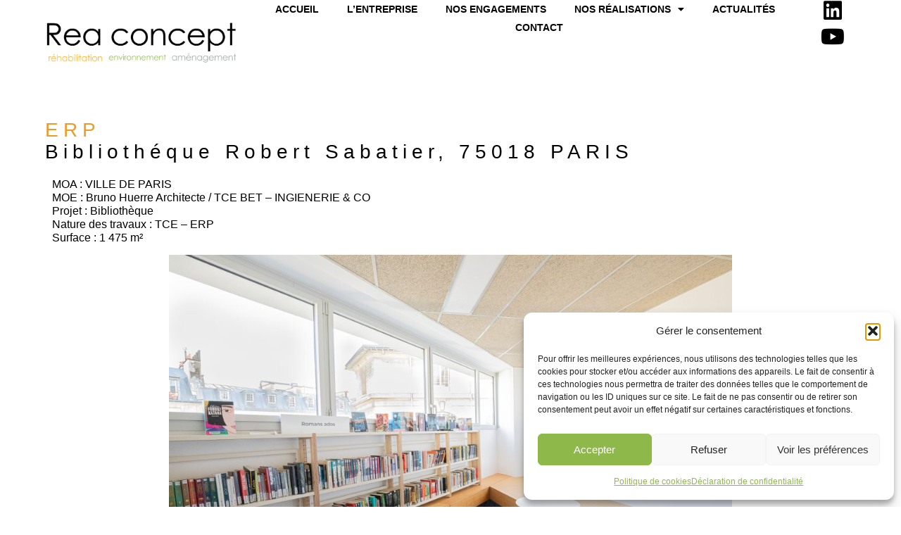

--- FILE ---
content_type: text/html; charset=UTF-8
request_url: http://reaconcept.fr/bibliotheque-robert-sabatier/
body_size: 22457
content:
<!doctype html>
<html lang="fr-FR">
<head>
	<meta charset="UTF-8">
	<meta name="viewport" content="width=device-width, initial-scale=1">
	<link rel="profile" href="https://gmpg.org/xfn/11">
	<meta name='robots' content='index, follow, max-image-preview:large, max-snippet:-1, max-video-preview:-1' />
	<style>img:is([sizes="auto" i], [sizes^="auto," i]) { contain-intrinsic-size: 3000px 1500px }</style>
	
	<!-- This site is optimized with the Yoast SEO plugin v26.7 - https://yoast.com/wordpress/plugins/seo/ -->
	<title>Réa Concept - Bibliothèque Robert Sabatier</title>
	<meta name="description" content="Découvrez le projet réalisé par Réa Concept dans la bibliothèque Robert Sabatier située au 29 rue Hermel, 75018 Paris" />
	<link rel="canonical" href="https://reaconcept.fr/bibliotheque-robert-sabatier/" />
	<meta property="og:locale" content="fr_FR" />
	<meta property="og:type" content="article" />
	<meta property="og:title" content="Réa Concept - Bibliothèque Robert Sabatier" />
	<meta property="og:description" content="Découvrez le projet réalisé par Réa Concept dans la bibliothèque Robert Sabatier située au 29 rue Hermel, 75018 Paris" />
	<meta property="og:url" content="https://reaconcept.fr/bibliotheque-robert-sabatier/" />
	<meta property="og:site_name" content="Rea concept - Rénovation et Agencement" />
	<meta property="article:published_time" content="2015-09-06T16:43:00+00:00" />
	<meta property="article:modified_time" content="2025-06-27T09:13:21+00:00" />
	<meta property="og:image" content="https://reaconcept.fr/wp-content/uploads/2015/09/Capture-decran-2025-06-27-a-11.10.51.png" />
	<meta property="og:image:width" content="1158" />
	<meta property="og:image:height" content="1194" />
	<meta property="og:image:type" content="image/png" />
	<meta name="author" content="André Fam" />
	<meta name="twitter:card" content="summary_large_image" />
	<meta name="twitter:label1" content="Écrit par" />
	<meta name="twitter:data1" content="André Fam" />
	<meta name="twitter:label2" content="Durée de lecture estimée" />
	<meta name="twitter:data2" content="3 minutes" />
	<script type="application/ld+json" class="yoast-schema-graph">{"@context":"https://schema.org","@graph":[{"@type":"Article","@id":"https://reaconcept.fr/bibliotheque-robert-sabatier/#article","isPartOf":{"@id":"https://reaconcept.fr/bibliotheque-robert-sabatier/"},"author":{"name":"André Fam","@id":"https://reaconcept.fr/#/schema/person/d0bce9080ead3a2caabb78c4d227fbea"},"headline":"Bibliothéque Robert Sabatier, 75018 PARIS","datePublished":"2015-09-06T16:43:00+00:00","dateModified":"2025-06-27T09:13:21+00:00","mainEntityOfPage":{"@id":"https://reaconcept.fr/bibliotheque-robert-sabatier/"},"wordCount":24,"publisher":{"@id":"https://reaconcept.fr/#organization"},"image":{"@id":"https://reaconcept.fr/bibliotheque-robert-sabatier/#primaryimage"},"thumbnailUrl":"https://reaconcept.fr/wp-content/uploads/2015/09/Capture-decran-2025-06-27-a-11.10.51.png","articleSection":["ERP"],"inLanguage":"fr-FR"},{"@type":"WebPage","@id":"https://reaconcept.fr/bibliotheque-robert-sabatier/","url":"https://reaconcept.fr/bibliotheque-robert-sabatier/","name":"Réa Concept - Bibliothèque Robert Sabatier","isPartOf":{"@id":"https://reaconcept.fr/#website"},"primaryImageOfPage":{"@id":"https://reaconcept.fr/bibliotheque-robert-sabatier/#primaryimage"},"image":{"@id":"https://reaconcept.fr/bibliotheque-robert-sabatier/#primaryimage"},"thumbnailUrl":"https://reaconcept.fr/wp-content/uploads/2015/09/Capture-decran-2025-06-27-a-11.10.51.png","datePublished":"2015-09-06T16:43:00+00:00","dateModified":"2025-06-27T09:13:21+00:00","description":"Découvrez le projet réalisé par Réa Concept dans la bibliothèque Robert Sabatier située au 29 rue Hermel, 75018 Paris","breadcrumb":{"@id":"https://reaconcept.fr/bibliotheque-robert-sabatier/#breadcrumb"},"inLanguage":"fr-FR","potentialAction":[{"@type":"ReadAction","target":["https://reaconcept.fr/bibliotheque-robert-sabatier/"]}]},{"@type":"ImageObject","inLanguage":"fr-FR","@id":"https://reaconcept.fr/bibliotheque-robert-sabatier/#primaryimage","url":"https://reaconcept.fr/wp-content/uploads/2015/09/Capture-decran-2025-06-27-a-11.10.51.png","contentUrl":"https://reaconcept.fr/wp-content/uploads/2015/09/Capture-decran-2025-06-27-a-11.10.51.png","width":698,"height":720},{"@type":"BreadcrumbList","@id":"https://reaconcept.fr/bibliotheque-robert-sabatier/#breadcrumb","itemListElement":[{"@type":"ListItem","position":1,"name":"Accueil","item":"https://reaconcept.fr/"},{"@type":"ListItem","position":2,"name":"Bibliothéque Robert Sabatier, 75018 PARIS"}]},{"@type":"WebSite","@id":"https://reaconcept.fr/#website","url":"https://reaconcept.fr/","name":"Rea concept - Rénovation et Agencement","description":"Rénovation, fabrication et agencement","publisher":{"@id":"https://reaconcept.fr/#organization"},"potentialAction":[{"@type":"SearchAction","target":{"@type":"EntryPoint","urlTemplate":"https://reaconcept.fr/?s={search_term_string}"},"query-input":{"@type":"PropertyValueSpecification","valueRequired":true,"valueName":"search_term_string"}}],"inLanguage":"fr-FR"},{"@type":"Organization","@id":"https://reaconcept.fr/#organization","name":"Rea concept - Rénovation et Agencement","url":"https://reaconcept.fr/","logo":{"@type":"ImageObject","inLanguage":"fr-FR","@id":"https://reaconcept.fr/#/schema/logo/image/","url":"https://reaconcept.fr/wp-content/uploads/2023/03/REA-CONCEPT-Paysage-1.png","contentUrl":"https://reaconcept.fr/wp-content/uploads/2023/03/REA-CONCEPT-Paysage-1.png","width":1280,"height":553,"caption":"Rea concept - Rénovation et Agencement"},"image":{"@id":"https://reaconcept.fr/#/schema/logo/image/"}},{"@type":"Person","@id":"https://reaconcept.fr/#/schema/person/d0bce9080ead3a2caabb78c4d227fbea","name":"André Fam","image":{"@type":"ImageObject","inLanguage":"fr-FR","@id":"https://reaconcept.fr/#/schema/person/image/","url":"https://secure.gravatar.com/avatar/a818a0f9d1c788806481ea70f05af85b?s=96&d=mm&r=g","contentUrl":"https://secure.gravatar.com/avatar/a818a0f9d1c788806481ea70f05af85b?s=96&d=mm&r=g","caption":"André Fam"},"url":"https://reaconcept.fr/author/andrefam/"}]}</script>
	<!-- / Yoast SEO plugin. -->


<link rel="alternate" type="application/rss+xml" title="Rea concept - Rénovation et Agencement &raquo; Flux" href="https://reaconcept.fr/feed/" />
<link rel="alternate" type="application/rss+xml" title="Rea concept - Rénovation et Agencement &raquo; Flux des commentaires" href="https://reaconcept.fr/comments/feed/" />
<script>
window._wpemojiSettings = {"baseUrl":"https:\/\/s.w.org\/images\/core\/emoji\/15.0.3\/72x72\/","ext":".png","svgUrl":"https:\/\/s.w.org\/images\/core\/emoji\/15.0.3\/svg\/","svgExt":".svg","source":{"concatemoji":"http:\/\/reaconcept.fr\/wp-includes\/js\/wp-emoji-release.min.js?ver=6.7.1"}};
/*! This file is auto-generated */
!function(i,n){var o,s,e;function c(e){try{var t={supportTests:e,timestamp:(new Date).valueOf()};sessionStorage.setItem(o,JSON.stringify(t))}catch(e){}}function p(e,t,n){e.clearRect(0,0,e.canvas.width,e.canvas.height),e.fillText(t,0,0);var t=new Uint32Array(e.getImageData(0,0,e.canvas.width,e.canvas.height).data),r=(e.clearRect(0,0,e.canvas.width,e.canvas.height),e.fillText(n,0,0),new Uint32Array(e.getImageData(0,0,e.canvas.width,e.canvas.height).data));return t.every(function(e,t){return e===r[t]})}function u(e,t,n){switch(t){case"flag":return n(e,"\ud83c\udff3\ufe0f\u200d\u26a7\ufe0f","\ud83c\udff3\ufe0f\u200b\u26a7\ufe0f")?!1:!n(e,"\ud83c\uddfa\ud83c\uddf3","\ud83c\uddfa\u200b\ud83c\uddf3")&&!n(e,"\ud83c\udff4\udb40\udc67\udb40\udc62\udb40\udc65\udb40\udc6e\udb40\udc67\udb40\udc7f","\ud83c\udff4\u200b\udb40\udc67\u200b\udb40\udc62\u200b\udb40\udc65\u200b\udb40\udc6e\u200b\udb40\udc67\u200b\udb40\udc7f");case"emoji":return!n(e,"\ud83d\udc26\u200d\u2b1b","\ud83d\udc26\u200b\u2b1b")}return!1}function f(e,t,n){var r="undefined"!=typeof WorkerGlobalScope&&self instanceof WorkerGlobalScope?new OffscreenCanvas(300,150):i.createElement("canvas"),a=r.getContext("2d",{willReadFrequently:!0}),o=(a.textBaseline="top",a.font="600 32px Arial",{});return e.forEach(function(e){o[e]=t(a,e,n)}),o}function t(e){var t=i.createElement("script");t.src=e,t.defer=!0,i.head.appendChild(t)}"undefined"!=typeof Promise&&(o="wpEmojiSettingsSupports",s=["flag","emoji"],n.supports={everything:!0,everythingExceptFlag:!0},e=new Promise(function(e){i.addEventListener("DOMContentLoaded",e,{once:!0})}),new Promise(function(t){var n=function(){try{var e=JSON.parse(sessionStorage.getItem(o));if("object"==typeof e&&"number"==typeof e.timestamp&&(new Date).valueOf()<e.timestamp+604800&&"object"==typeof e.supportTests)return e.supportTests}catch(e){}return null}();if(!n){if("undefined"!=typeof Worker&&"undefined"!=typeof OffscreenCanvas&&"undefined"!=typeof URL&&URL.createObjectURL&&"undefined"!=typeof Blob)try{var e="postMessage("+f.toString()+"("+[JSON.stringify(s),u.toString(),p.toString()].join(",")+"));",r=new Blob([e],{type:"text/javascript"}),a=new Worker(URL.createObjectURL(r),{name:"wpTestEmojiSupports"});return void(a.onmessage=function(e){c(n=e.data),a.terminate(),t(n)})}catch(e){}c(n=f(s,u,p))}t(n)}).then(function(e){for(var t in e)n.supports[t]=e[t],n.supports.everything=n.supports.everything&&n.supports[t],"flag"!==t&&(n.supports.everythingExceptFlag=n.supports.everythingExceptFlag&&n.supports[t]);n.supports.everythingExceptFlag=n.supports.everythingExceptFlag&&!n.supports.flag,n.DOMReady=!1,n.readyCallback=function(){n.DOMReady=!0}}).then(function(){return e}).then(function(){var e;n.supports.everything||(n.readyCallback(),(e=n.source||{}).concatemoji?t(e.concatemoji):e.wpemoji&&e.twemoji&&(t(e.twemoji),t(e.wpemoji)))}))}((window,document),window._wpemojiSettings);
</script>
<link rel='stylesheet' id='hfe-widgets-style-css' href='http://reaconcept.fr/wp-content/plugins/header-footer-elementor/inc/widgets-css/frontend.css?ver=2.7.0' media='all' />
<link rel='stylesheet' id='premium-addons-css' href='http://reaconcept.fr/wp-content/plugins/premium-addons-for-elementor/assets/frontend/min-css/premium-addons.min.css?ver=4.11.48' media='all' />
<link rel='stylesheet' id='embedpress-css-css' href='http://reaconcept.fr/wp-content/plugins/embedpress/assets/css/embedpress.css?ver=1763972303' media='all' />
<link rel='stylesheet' id='embedpress-blocks-style-css' href='http://reaconcept.fr/wp-content/plugins/embedpress/assets/css/blocks.build.css?ver=1763972303' media='all' />
<style id='wp-emoji-styles-inline-css'>

	img.wp-smiley, img.emoji {
		display: inline !important;
		border: none !important;
		box-shadow: none !important;
		height: 1em !important;
		width: 1em !important;
		margin: 0 0.07em !important;
		vertical-align: -0.1em !important;
		background: none !important;
		padding: 0 !important;
	}
</style>
<style id='global-styles-inline-css'>
:root{--wp--preset--aspect-ratio--square: 1;--wp--preset--aspect-ratio--4-3: 4/3;--wp--preset--aspect-ratio--3-4: 3/4;--wp--preset--aspect-ratio--3-2: 3/2;--wp--preset--aspect-ratio--2-3: 2/3;--wp--preset--aspect-ratio--16-9: 16/9;--wp--preset--aspect-ratio--9-16: 9/16;--wp--preset--color--black: #000000;--wp--preset--color--cyan-bluish-gray: #abb8c3;--wp--preset--color--white: #ffffff;--wp--preset--color--pale-pink: #f78da7;--wp--preset--color--vivid-red: #cf2e2e;--wp--preset--color--luminous-vivid-orange: #ff6900;--wp--preset--color--luminous-vivid-amber: #fcb900;--wp--preset--color--light-green-cyan: #7bdcb5;--wp--preset--color--vivid-green-cyan: #00d084;--wp--preset--color--pale-cyan-blue: #8ed1fc;--wp--preset--color--vivid-cyan-blue: #0693e3;--wp--preset--color--vivid-purple: #9b51e0;--wp--preset--gradient--vivid-cyan-blue-to-vivid-purple: linear-gradient(135deg,rgba(6,147,227,1) 0%,rgb(155,81,224) 100%);--wp--preset--gradient--light-green-cyan-to-vivid-green-cyan: linear-gradient(135deg,rgb(122,220,180) 0%,rgb(0,208,130) 100%);--wp--preset--gradient--luminous-vivid-amber-to-luminous-vivid-orange: linear-gradient(135deg,rgba(252,185,0,1) 0%,rgba(255,105,0,1) 100%);--wp--preset--gradient--luminous-vivid-orange-to-vivid-red: linear-gradient(135deg,rgba(255,105,0,1) 0%,rgb(207,46,46) 100%);--wp--preset--gradient--very-light-gray-to-cyan-bluish-gray: linear-gradient(135deg,rgb(238,238,238) 0%,rgb(169,184,195) 100%);--wp--preset--gradient--cool-to-warm-spectrum: linear-gradient(135deg,rgb(74,234,220) 0%,rgb(151,120,209) 20%,rgb(207,42,186) 40%,rgb(238,44,130) 60%,rgb(251,105,98) 80%,rgb(254,248,76) 100%);--wp--preset--gradient--blush-light-purple: linear-gradient(135deg,rgb(255,206,236) 0%,rgb(152,150,240) 100%);--wp--preset--gradient--blush-bordeaux: linear-gradient(135deg,rgb(254,205,165) 0%,rgb(254,45,45) 50%,rgb(107,0,62) 100%);--wp--preset--gradient--luminous-dusk: linear-gradient(135deg,rgb(255,203,112) 0%,rgb(199,81,192) 50%,rgb(65,88,208) 100%);--wp--preset--gradient--pale-ocean: linear-gradient(135deg,rgb(255,245,203) 0%,rgb(182,227,212) 50%,rgb(51,167,181) 100%);--wp--preset--gradient--electric-grass: linear-gradient(135deg,rgb(202,248,128) 0%,rgb(113,206,126) 100%);--wp--preset--gradient--midnight: linear-gradient(135deg,rgb(2,3,129) 0%,rgb(40,116,252) 100%);--wp--preset--font-size--small: 13px;--wp--preset--font-size--medium: 20px;--wp--preset--font-size--large: 36px;--wp--preset--font-size--x-large: 42px;--wp--preset--spacing--20: 0.44rem;--wp--preset--spacing--30: 0.67rem;--wp--preset--spacing--40: 1rem;--wp--preset--spacing--50: 1.5rem;--wp--preset--spacing--60: 2.25rem;--wp--preset--spacing--70: 3.38rem;--wp--preset--spacing--80: 5.06rem;--wp--preset--shadow--natural: 6px 6px 9px rgba(0, 0, 0, 0.2);--wp--preset--shadow--deep: 12px 12px 50px rgba(0, 0, 0, 0.4);--wp--preset--shadow--sharp: 6px 6px 0px rgba(0, 0, 0, 0.2);--wp--preset--shadow--outlined: 6px 6px 0px -3px rgba(255, 255, 255, 1), 6px 6px rgba(0, 0, 0, 1);--wp--preset--shadow--crisp: 6px 6px 0px rgba(0, 0, 0, 1);}:root { --wp--style--global--content-size: 800px;--wp--style--global--wide-size: 1200px; }:where(body) { margin: 0; }.wp-site-blocks > .alignleft { float: left; margin-right: 2em; }.wp-site-blocks > .alignright { float: right; margin-left: 2em; }.wp-site-blocks > .aligncenter { justify-content: center; margin-left: auto; margin-right: auto; }:where(.wp-site-blocks) > * { margin-block-start: 24px; margin-block-end: 0; }:where(.wp-site-blocks) > :first-child { margin-block-start: 0; }:where(.wp-site-blocks) > :last-child { margin-block-end: 0; }:root { --wp--style--block-gap: 24px; }:root :where(.is-layout-flow) > :first-child{margin-block-start: 0;}:root :where(.is-layout-flow) > :last-child{margin-block-end: 0;}:root :where(.is-layout-flow) > *{margin-block-start: 24px;margin-block-end: 0;}:root :where(.is-layout-constrained) > :first-child{margin-block-start: 0;}:root :where(.is-layout-constrained) > :last-child{margin-block-end: 0;}:root :where(.is-layout-constrained) > *{margin-block-start: 24px;margin-block-end: 0;}:root :where(.is-layout-flex){gap: 24px;}:root :where(.is-layout-grid){gap: 24px;}.is-layout-flow > .alignleft{float: left;margin-inline-start: 0;margin-inline-end: 2em;}.is-layout-flow > .alignright{float: right;margin-inline-start: 2em;margin-inline-end: 0;}.is-layout-flow > .aligncenter{margin-left: auto !important;margin-right: auto !important;}.is-layout-constrained > .alignleft{float: left;margin-inline-start: 0;margin-inline-end: 2em;}.is-layout-constrained > .alignright{float: right;margin-inline-start: 2em;margin-inline-end: 0;}.is-layout-constrained > .aligncenter{margin-left: auto !important;margin-right: auto !important;}.is-layout-constrained > :where(:not(.alignleft):not(.alignright):not(.alignfull)){max-width: var(--wp--style--global--content-size);margin-left: auto !important;margin-right: auto !important;}.is-layout-constrained > .alignwide{max-width: var(--wp--style--global--wide-size);}body .is-layout-flex{display: flex;}.is-layout-flex{flex-wrap: wrap;align-items: center;}.is-layout-flex > :is(*, div){margin: 0;}body .is-layout-grid{display: grid;}.is-layout-grid > :is(*, div){margin: 0;}body{padding-top: 0px;padding-right: 0px;padding-bottom: 0px;padding-left: 0px;}a:where(:not(.wp-element-button)){text-decoration: underline;}:root :where(.wp-element-button, .wp-block-button__link){background-color: #32373c;border-width: 0;color: #fff;font-family: inherit;font-size: inherit;line-height: inherit;padding: calc(0.667em + 2px) calc(1.333em + 2px);text-decoration: none;}.has-black-color{color: var(--wp--preset--color--black) !important;}.has-cyan-bluish-gray-color{color: var(--wp--preset--color--cyan-bluish-gray) !important;}.has-white-color{color: var(--wp--preset--color--white) !important;}.has-pale-pink-color{color: var(--wp--preset--color--pale-pink) !important;}.has-vivid-red-color{color: var(--wp--preset--color--vivid-red) !important;}.has-luminous-vivid-orange-color{color: var(--wp--preset--color--luminous-vivid-orange) !important;}.has-luminous-vivid-amber-color{color: var(--wp--preset--color--luminous-vivid-amber) !important;}.has-light-green-cyan-color{color: var(--wp--preset--color--light-green-cyan) !important;}.has-vivid-green-cyan-color{color: var(--wp--preset--color--vivid-green-cyan) !important;}.has-pale-cyan-blue-color{color: var(--wp--preset--color--pale-cyan-blue) !important;}.has-vivid-cyan-blue-color{color: var(--wp--preset--color--vivid-cyan-blue) !important;}.has-vivid-purple-color{color: var(--wp--preset--color--vivid-purple) !important;}.has-black-background-color{background-color: var(--wp--preset--color--black) !important;}.has-cyan-bluish-gray-background-color{background-color: var(--wp--preset--color--cyan-bluish-gray) !important;}.has-white-background-color{background-color: var(--wp--preset--color--white) !important;}.has-pale-pink-background-color{background-color: var(--wp--preset--color--pale-pink) !important;}.has-vivid-red-background-color{background-color: var(--wp--preset--color--vivid-red) !important;}.has-luminous-vivid-orange-background-color{background-color: var(--wp--preset--color--luminous-vivid-orange) !important;}.has-luminous-vivid-amber-background-color{background-color: var(--wp--preset--color--luminous-vivid-amber) !important;}.has-light-green-cyan-background-color{background-color: var(--wp--preset--color--light-green-cyan) !important;}.has-vivid-green-cyan-background-color{background-color: var(--wp--preset--color--vivid-green-cyan) !important;}.has-pale-cyan-blue-background-color{background-color: var(--wp--preset--color--pale-cyan-blue) !important;}.has-vivid-cyan-blue-background-color{background-color: var(--wp--preset--color--vivid-cyan-blue) !important;}.has-vivid-purple-background-color{background-color: var(--wp--preset--color--vivid-purple) !important;}.has-black-border-color{border-color: var(--wp--preset--color--black) !important;}.has-cyan-bluish-gray-border-color{border-color: var(--wp--preset--color--cyan-bluish-gray) !important;}.has-white-border-color{border-color: var(--wp--preset--color--white) !important;}.has-pale-pink-border-color{border-color: var(--wp--preset--color--pale-pink) !important;}.has-vivid-red-border-color{border-color: var(--wp--preset--color--vivid-red) !important;}.has-luminous-vivid-orange-border-color{border-color: var(--wp--preset--color--luminous-vivid-orange) !important;}.has-luminous-vivid-amber-border-color{border-color: var(--wp--preset--color--luminous-vivid-amber) !important;}.has-light-green-cyan-border-color{border-color: var(--wp--preset--color--light-green-cyan) !important;}.has-vivid-green-cyan-border-color{border-color: var(--wp--preset--color--vivid-green-cyan) !important;}.has-pale-cyan-blue-border-color{border-color: var(--wp--preset--color--pale-cyan-blue) !important;}.has-vivid-cyan-blue-border-color{border-color: var(--wp--preset--color--vivid-cyan-blue) !important;}.has-vivid-purple-border-color{border-color: var(--wp--preset--color--vivid-purple) !important;}.has-vivid-cyan-blue-to-vivid-purple-gradient-background{background: var(--wp--preset--gradient--vivid-cyan-blue-to-vivid-purple) !important;}.has-light-green-cyan-to-vivid-green-cyan-gradient-background{background: var(--wp--preset--gradient--light-green-cyan-to-vivid-green-cyan) !important;}.has-luminous-vivid-amber-to-luminous-vivid-orange-gradient-background{background: var(--wp--preset--gradient--luminous-vivid-amber-to-luminous-vivid-orange) !important;}.has-luminous-vivid-orange-to-vivid-red-gradient-background{background: var(--wp--preset--gradient--luminous-vivid-orange-to-vivid-red) !important;}.has-very-light-gray-to-cyan-bluish-gray-gradient-background{background: var(--wp--preset--gradient--very-light-gray-to-cyan-bluish-gray) !important;}.has-cool-to-warm-spectrum-gradient-background{background: var(--wp--preset--gradient--cool-to-warm-spectrum) !important;}.has-blush-light-purple-gradient-background{background: var(--wp--preset--gradient--blush-light-purple) !important;}.has-blush-bordeaux-gradient-background{background: var(--wp--preset--gradient--blush-bordeaux) !important;}.has-luminous-dusk-gradient-background{background: var(--wp--preset--gradient--luminous-dusk) !important;}.has-pale-ocean-gradient-background{background: var(--wp--preset--gradient--pale-ocean) !important;}.has-electric-grass-gradient-background{background: var(--wp--preset--gradient--electric-grass) !important;}.has-midnight-gradient-background{background: var(--wp--preset--gradient--midnight) !important;}.has-small-font-size{font-size: var(--wp--preset--font-size--small) !important;}.has-medium-font-size{font-size: var(--wp--preset--font-size--medium) !important;}.has-large-font-size{font-size: var(--wp--preset--font-size--large) !important;}.has-x-large-font-size{font-size: var(--wp--preset--font-size--x-large) !important;}
:root :where(.wp-block-pullquote){font-size: 1.5em;line-height: 1.6;}
</style>
<link rel='stylesheet' id='cmplz-general-css' href='http://reaconcept.fr/wp-content/plugins/complianz-gdpr/assets/css/cookieblocker.min.css?ver=1765277385' media='all' />
<link rel='stylesheet' id='hfe-style-css' href='http://reaconcept.fr/wp-content/plugins/header-footer-elementor/assets/css/header-footer-elementor.css?ver=2.7.0' media='all' />
<link rel='stylesheet' id='elementor-icons-css' href='http://reaconcept.fr/wp-content/plugins/elementor/assets/lib/eicons/css/elementor-icons.min.css?ver=5.44.0' media='all' />
<link rel='stylesheet' id='elementor-frontend-css' href='http://reaconcept.fr/wp-content/plugins/elementor/assets/css/frontend.min.css?ver=3.33.1' media='all' />
<link rel='stylesheet' id='elementor-post-7522-css' href='http://reaconcept.fr/wp-content/uploads/elementor/css/post-7522.css?ver=1768529748' media='all' />
<link rel='stylesheet' id='wb-elementor-before-after-slider-css' href='http://reaconcept.fr/wp-content/plugins/before-after-image-comparison-slider-for-elementor/assets/css/twentytwenty.css?ver=1.0.0' media='all' />
<link rel='stylesheet' id='eihe-front-style-css' href='http://reaconcept.fr/wp-content/plugins/image-hover-effects-addon-for-elementor/assets/style.min.css?ver=1.4.4' media='all' />
<link rel='stylesheet' id='widget-image-css' href='http://reaconcept.fr/wp-content/plugins/elementor/assets/css/widget-image.min.css?ver=3.33.1' media='all' />
<link rel='stylesheet' id='elementor-post-6806-css' href='http://reaconcept.fr/wp-content/uploads/elementor/css/post-6806.css?ver=1768573193' media='all' />
<link rel='stylesheet' id='hello-elementor-css' href='http://reaconcept.fr/wp-content/themes/hello-elementor/assets/css/reset.css?ver=3.4.4' media='all' />
<link rel='stylesheet' id='hello-elementor-theme-style-css' href='http://reaconcept.fr/wp-content/themes/hello-elementor/assets/css/theme.css?ver=3.4.4' media='all' />
<link rel='stylesheet' id='hello-elementor-header-footer-css' href='http://reaconcept.fr/wp-content/themes/hello-elementor/assets/css/header-footer.css?ver=3.4.4' media='all' />
<link rel='stylesheet' id='widget-nav-menu-css' href='http://reaconcept.fr/wp-content/plugins/elementor-pro/assets/css/widget-nav-menu.min.css?ver=3.33.1' media='all' />
<link rel='stylesheet' id='widget-social-icons-css' href='http://reaconcept.fr/wp-content/plugins/elementor/assets/css/widget-social-icons.min.css?ver=3.33.1' media='all' />
<link rel='stylesheet' id='e-apple-webkit-css' href='http://reaconcept.fr/wp-content/plugins/elementor/assets/css/conditionals/apple-webkit.min.css?ver=3.33.1' media='all' />
<link rel='stylesheet' id='widget-heading-css' href='http://reaconcept.fr/wp-content/plugins/elementor/assets/css/widget-heading.min.css?ver=3.33.1' media='all' />
<link rel='stylesheet' id='elementor-post-11910-css' href='http://reaconcept.fr/wp-content/uploads/elementor/css/post-11910.css?ver=1768529947' media='all' />
<link rel='stylesheet' id='elementor-post-11924-css' href='http://reaconcept.fr/wp-content/uploads/elementor/css/post-11924.css?ver=1768529749' media='all' />
<link rel='stylesheet' id='elementor-post-12805-css' href='http://reaconcept.fr/wp-content/uploads/elementor/css/post-12805.css?ver=1768529947' media='all' />
<link rel='stylesheet' id='tc-caf-pro-common-style-css' href='http://reaconcept.fr/wp-content/plugins/category-ajax-filter-pro/assets/css/common/common.css?ver=8.8.2.5' media='all' />
<link rel='stylesheet' id='hfe-elementor-icons-css' href='http://reaconcept.fr/wp-content/plugins/elementor/assets/lib/eicons/css/elementor-icons.min.css?ver=5.34.0' media='all' />
<link rel='stylesheet' id='hfe-icons-list-css' href='http://reaconcept.fr/wp-content/plugins/elementor/assets/css/widget-icon-list.min.css?ver=3.24.3' media='all' />
<link rel='stylesheet' id='hfe-social-icons-css' href='http://reaconcept.fr/wp-content/plugins/elementor/assets/css/widget-social-icons.min.css?ver=3.24.0' media='all' />
<link rel='stylesheet' id='hfe-social-share-icons-brands-css' href='http://reaconcept.fr/wp-content/plugins/elementor/assets/lib/font-awesome/css/brands.css?ver=5.15.3' media='all' />
<link rel='stylesheet' id='hfe-social-share-icons-fontawesome-css' href='http://reaconcept.fr/wp-content/plugins/elementor/assets/lib/font-awesome/css/fontawesome.css?ver=5.15.3' media='all' />
<link rel='stylesheet' id='hfe-nav-menu-icons-css' href='http://reaconcept.fr/wp-content/plugins/elementor/assets/lib/font-awesome/css/solid.css?ver=5.15.3' media='all' />
<link rel='stylesheet' id='hfe-widget-blockquote-css' href='http://reaconcept.fr/wp-content/plugins/elementor-pro/assets/css/widget-blockquote.min.css?ver=3.25.0' media='all' />
<link rel='stylesheet' id='hfe-mega-menu-css' href='http://reaconcept.fr/wp-content/plugins/elementor-pro/assets/css/widget-mega-menu.min.css?ver=3.26.2' media='all' />
<link rel='stylesheet' id='hfe-nav-menu-widget-css' href='http://reaconcept.fr/wp-content/plugins/elementor-pro/assets/css/widget-nav-menu.min.css?ver=3.26.0' media='all' />
<link rel='stylesheet' id='eael-general-css' href='http://reaconcept.fr/wp-content/plugins/essential-addons-for-elementor-lite/assets/front-end/css/view/general.min.css?ver=6.5.1' media='all' />
<link rel='stylesheet' id='elementor-gf-local-roboto-css' href='https://reaconcept.fr/wp-content/uploads/elementor/google-fonts/css/roboto.css?ver=1749285215' media='all' />
<link rel='stylesheet' id='elementor-gf-local-robotoslab-css' href='https://reaconcept.fr/wp-content/uploads/elementor/google-fonts/css/robotoslab.css?ver=1749314756' media='all' />
<link rel='stylesheet' id='elementor-gf-local-montserrat-css' href='https://reaconcept.fr/wp-content/uploads/elementor/google-fonts/css/montserrat.css?ver=1749651419' media='all' />
<link rel='stylesheet' id='elementor-icons-shared-0-css' href='http://reaconcept.fr/wp-content/plugins/elementor/assets/lib/font-awesome/css/fontawesome.min.css?ver=5.15.3' media='all' />
<link rel='stylesheet' id='elementor-icons-fa-solid-css' href='http://reaconcept.fr/wp-content/plugins/elementor/assets/lib/font-awesome/css/solid.min.css?ver=5.15.3' media='all' />
<link rel='stylesheet' id='elementor-icons-fa-brands-css' href='http://reaconcept.fr/wp-content/plugins/elementor/assets/lib/font-awesome/css/brands.min.css?ver=5.15.3' media='all' />
<script src="http://reaconcept.fr/wp-includes/js/jquery/jquery.min.js?ver=3.7.1" id="jquery-core-js"></script>
<script src="http://reaconcept.fr/wp-includes/js/jquery/jquery-migrate.min.js?ver=3.4.1" id="jquery-migrate-js"></script>
<script id="jquery-js-after">
!function($){"use strict";$(document).ready(function(){$(this).scrollTop()>100&&$(".hfe-scroll-to-top-wrap").removeClass("hfe-scroll-to-top-hide"),$(window).scroll(function(){$(this).scrollTop()<100?$(".hfe-scroll-to-top-wrap").fadeOut(300):$(".hfe-scroll-to-top-wrap").fadeIn(300)}),$(".hfe-scroll-to-top-wrap").on("click",function(){$("html, body").animate({scrollTop:0},300);return!1})})}(jQuery);
!function($){'use strict';$(document).ready(function(){var bar=$('.hfe-reading-progress-bar');if(!bar.length)return;$(window).on('scroll',function(){var s=$(window).scrollTop(),d=$(document).height()-$(window).height(),p=d? s/d*100:0;bar.css('width',p+'%')});});}(jQuery);
</script>
<script id="tc-caf-frontend-scripts-pro-js-extra">
var tc_caf_ajax = {"ajax_url":"https:\/\/reaconcept.fr\/wp-admin\/admin-ajax.php","nonce":"baeb869775","plugin_path":"http:\/\/reaconcept.fr\/wp-content\/plugins\/category-ajax-filter-pro\/"};
var tc_caf_ajax = {"ajax_url":"https:\/\/reaconcept.fr\/wp-admin\/admin-ajax.php","nonce":"baeb869775","plugin_path":"http:\/\/reaconcept.fr\/wp-content\/plugins\/category-ajax-filter-pro\/"};
</script>
<script src="http://reaconcept.fr/wp-content/plugins/category-ajax-filter-pro/assets/js/script.js?ver=8.8.2.5" id="tc-caf-frontend-scripts-pro-js"></script>
<link rel="https://api.w.org/" href="https://reaconcept.fr/wp-json/" /><link rel="alternate" title="JSON" type="application/json" href="https://reaconcept.fr/wp-json/wp/v2/posts/6806" /><link rel="EditURI" type="application/rsd+xml" title="RSD" href="https://reaconcept.fr/xmlrpc.php?rsd" />
<meta name="generator" content="WordPress 6.7.1" />
<link rel='shortlink' href='https://reaconcept.fr/?p=6806' />
<link rel="alternate" title="oEmbed (JSON)" type="application/json+oembed" href="https://reaconcept.fr/wp-json/oembed/1.0/embed?url=https%3A%2F%2Freaconcept.fr%2Fbibliotheque-robert-sabatier%2F&#038;lang=fr" />
<link rel="alternate" title="oEmbed (XML)" type="text/xml+oembed" href="https://reaconcept.fr/wp-json/oembed/1.0/embed?url=https%3A%2F%2Freaconcept.fr%2Fbibliotheque-robert-sabatier%2F&#038;format=xml&#038;lang=fr" />
			<style>.cmplz-hidden {
					display: none !important;
				}</style><meta name="description" content="Surface : 1 475 m2">
<meta name="generator" content="Elementor 3.33.1; features: additional_custom_breakpoints; settings: css_print_method-external, google_font-enabled, font_display-auto">
			<style>
				.e-con.e-parent:nth-of-type(n+4):not(.e-lazyloaded):not(.e-no-lazyload),
				.e-con.e-parent:nth-of-type(n+4):not(.e-lazyloaded):not(.e-no-lazyload) * {
					background-image: none !important;
				}
				@media screen and (max-height: 1024px) {
					.e-con.e-parent:nth-of-type(n+3):not(.e-lazyloaded):not(.e-no-lazyload),
					.e-con.e-parent:nth-of-type(n+3):not(.e-lazyloaded):not(.e-no-lazyload) * {
						background-image: none !important;
					}
				}
				@media screen and (max-height: 640px) {
					.e-con.e-parent:nth-of-type(n+2):not(.e-lazyloaded):not(.e-no-lazyload),
					.e-con.e-parent:nth-of-type(n+2):not(.e-lazyloaded):not(.e-no-lazyload) * {
						background-image: none !important;
					}
				}
			</style>
			<link rel="icon" href="https://reaconcept.fr/wp-content/uploads/2018/11/cropped-REAFAVICON-1-32x32.gif" sizes="32x32" />
<link rel="icon" href="https://reaconcept.fr/wp-content/uploads/2018/11/cropped-REAFAVICON-1-192x192.gif" sizes="192x192" />
<link rel="apple-touch-icon" href="https://reaconcept.fr/wp-content/uploads/2018/11/cropped-REAFAVICON-1-180x180.gif" />
<meta name="msapplication-TileImage" content="https://reaconcept.fr/wp-content/uploads/2018/11/cropped-REAFAVICON-1-270x270.gif" />
		<style id="wp-custom-css">
			div.elementor-cta__content > h2 
{ 
  display: inline-block !important;
  border-bottom: 1px solid white;
  padding-bottom: 3px;
	 width: fit-content !important;
  margin-left: auto;
  margin-right: auto;
}

.post.type-post > a { 
 border-color: #b0b0b0 !important
}

.elementor-post-info__terms-list {

padding: 5px 10px;
    background: white;
	}

.data-target-div1 .caf-post-layout1 .caf-post-title h2, .data-target-div1 .caf-post-layout1 .caf-post-title h2 a {
    color: #ffffff;
    font-family: Montserrat;
    text-transform: capitalize;
    font-size: 14px;
    font-weight: 500;
    line-height: 15px;
	padding: 10px 0px
}

.caf-post-layout1 .caf-meta-content-cats {
    display: block;
    width: 100%;
    background: white;
    padding-top: 10px !important;
    box-sizing: border-box;
}

.caf-content  {
  
    background: white !important;
   
}
.caf-content-read-more {
  
    background: white !important;
   
}

.data-target-div1 .caf-post-layout1 .caf-meta-content-cats li a {
    background-color: #8fb84b;
    color: white;
	font-weight: 600
}

.data-target-div1 .caf-post-layout1 a.caf-read-more {
    font-family: Montserrat;

    color: black;
    background-color: white;
   
	font-size: 14px;
		font-weight: 500 !important;
	margin-bottom: 15px !important;
	padding: 5px 15px;
	border-radius: 20px;
	border: 1px solid;
		
}

.data-target-div1 .caf-post-layout1 .caf-post-title {
    background-color: #000000;
}

.data-target-div1 .caf-post-layout1 .caf-post-title {
    background-color: white;
	padding-bottom: 0px !important;
	margin-bottom: -10px !important
}

layout1 .caf-post-title h2, .data-target-div1 .caf-post-layout1 .caf-post-title h2 a {
    color: black !important;
    font-family: Montserrat;
    text-transform: capitalize;
    font-size: 16px;
    font-weight: 500;
    line-height: 15px;
    padding: 0px 0px !important;
	line-height: 1.3em;
}

.data-target-div1 div.caf-multiple-taxonomy-filter-modern ul.caf_select_multi  {
    color: #000000;
    font-family: Montserrat;
    font-size: 14px;
    text-transform: capitalize;
    border: 1px solid;
	padding-bottom: px !important;
	border-radius: 0 !important;
}

div.caf-multiple-taxonomy-filter-modern ul.caf_select_multi li.caf_select_multi_default span {
    line-height: 1.6em !important;
	font-size: 14px;
}

div.caf-multiple-taxonomy-filter-modern ul.caf-multi-drop-sub.active {
    display: inline-block;
    position: absolute;
    width: 100%;
    left: 0;
    top: 46px;
    list-style: none !important;
    z-index: 9999;
    padding: 0;
    background: #fafafa;
    border-radius: 0;
    overflow: hidden;
    box-shadow: 0 10px 10px 0 rgb(0 0 0 / 10%);
    padding: 0 !important;
    max-height: 40vh;
    overflow-y: visible;
}



.data-target-div1 .caf-search-bar input#caf-search-input {
    padding: 10px 12px !;               
    font-family: Montserrat, sans-serif;
    font-size: 14px;
    text-transform: capitalize;
    border: 1px solid;           
    border-radius: 0;               
    background: #fff;               
    outline: none;
    width: 240px; 
	}

/* 1. MISE EN LIGNE DES ÉLÉMENTS
   -------------------------------------------------- */
.data-target-div1 .caf-filter-layout {           /* bloc qui contient tout */
    display: flex !important;                               /* même ligne */
    flex-wrap: wrap !important;                             /* passe à la ligne si trop long */
    align-items: center !important;                         /* alignement vertical */
    gap: 10px;                                  
}


.data-target-div1 .caf-search-bar { order: -1 !important; 
}



.data-target-div1 .caf-filter-layout {
    display: flex !important;
  
    align-items: flex-start !important;
    flex-wrap: nowrap !important;
    flex-direction: row !important;
    align-content: flex-start !important;
}

.caf-multiple-taxonomy-filter-modern .manage-inner-caf {
    display: flex !important;
    background: #fff;
    border-radius: 15px !important;
    padding: 25px 30px !important;
    align-items: center !important;
    flex-wrap: nowrap !important;
    justify-content: center !important;
    flex-direction: row !important;
}

div.caf-multiple-taxonomy-filter-modern .manage-inner-caf {
    display: flex !important
;
    background: #fff;
    border-radius: 15px !important;
    padding: 25px 30px;
    align-items: center;
    flex-wrap: nowrap;
    justify-content: center;
    flex-direction: row !important;
	}



.data-target-div1 .caf-multiple-taxonomy-filter-modern .caf-search-bar {
   
    width: 100% !important;
}
.data-target-div1 .caf-search-bar input#caf-search-input {
  
	
}

input#caf-search-sub {
    position: relative !important;
    border-radius: 0;
    margin-left: -2px !important;
    padding: 14px !important;
	}
	
	.data-target-div1 .caf-multiple-taxonomy-filter-modern .caf-search-bar {
    padding: 0 !important;
    width: 319px !important;
}

.manage-inner-caf
{
    margin-top: 35px !important;
    padding: 0 !important;
    
}


.caf-multiple-taxonomy-filter-modern .manage-inner-caf {
  display: flex !important;
  flex-wrap: wrap !important;
  gap: 15px !important;
  align-items: center;
  justify-content: center;
}


.caf-search-bar {
  width: auto !important;
  margin: 0 !important;
  order: -1 !important; 
}

.caf-search-bar input#caf-search-input {
  padding: 12px 16px !important;
  border: 1px solid #000;
  font-size: 14px;
  font-family: Montserrat, sans-serif;
  background: #fff;
  border-radius: 0;
  min-width: 240px !important;
  box-sizing: border-box !important;
}


.caf-search-bar button {
  display: none !important;
}

@media (max-width: 600px) {
  .caf-multiple-taxonomy-filter-modern .manage-inner-caf {
    flex-direction: column !important;
    align-items: stretch !important;
  }
}

.data-target-div1 .caf-filter-layout {
    display: flex
;
    padding-left: 0 !important;
    justify-content: center;
	}

.data-target-div1 .caf-multiple-taxonomy-filter-modern .caf-search-bar {

    padding: 0 !important;
    width: 319px !important;
    
}


.data-target-div1 div.caf-multiple-taxonomy-filter-modern ul.caf_select_multi li {
    color: #000000;
    font-family: Montserrat;
    font-size: 14px;
	}


@media (max-width: 1024px) {
  div.caf-multiple-taxonomy-filter-modern .manage-inner-caf {
    display: flex !important;
    background: #fff;
    border-radius: 15px;
    padding: 25px 30px;
    align-items: center !important;
    flex-wrap: wrap!important;
    justify-content: center!important;
    flex-direction: row!important;
    align-content: flex-start !important;
  }

  input#caf-search-sub {
    margin-right: -18px !important;
    margin-bottom: 10px !important;
  }

  .data-target-div1 div.caf-multiple-taxonomy-filter-modern ul.caf_select_multi {
    margin-right: 10px !important;
  }
}


@media (max-width: 600px) {
    div.caf-multiple-taxonomy-filter-modern .manage-inner-caf {
     gap: 0 !important;
			}
}

@media (max-width: 600px) {
  div.caf-multiple-taxonomy-filter-modern ul.caf_select_multi {
    max-width: 304px !important;
    
  }
}

@media (max-width: 1024px) {
  input#caf-search-sub {
    right: 8px!important;
  }
}


#manage-post-area {
    padding: 2px 10px!important;
}

@media (min-width: 601px) and (max-width: 1024px) {
  .caf-manage-search-bar {
    margin-bottom: -10px !important;
  }
}

.caf-search-bar input#caf-search-input {

    min-width: 0 !important;

}


input#caf-search-sub {
    right: 42px;
    padding-bottom: 30px !important;
  }


@media (min-width: 1025px) {
  .caf-manage-search-bar {
    margin-right: -27px !important;
  }
}


@media (max-width: 600px) {
  .data-target-div1 .caf-search-bar input#caf-search-input {
		
  width: 300px !important;
		margin-bottom: 10px !important;
		
       
  }
}


@media (max-width: 1024px) {
  input#caf-search-sub {
    right: 41px !important;
    padding-bottom: 30px !important;
  }
}


.data-target-div1 .caf-search-bar input#caf-search-input {

    font-family: Montserrat, sans-serif;
    font-size: 14px;
    text-transform: none;
    color: black;
}

.data-target-div1 .error-caf {
    background-color: #ffffff;
    color: #8fb84b;
    font-family: Montserrat;
    font-size: 30px;
}

@media screen and (min-width: 1025px) {
  .data-target-div1 .caf-filter-layout {
   
    margin-left: -75px !important;
  }
}

.data-target-div1 ul#caf-layout-pagination.post-layout1 li span.current {
    color: black;
    background-color: #EE9B26;
    font-family: Montserrat;
}

@media (min-width: 601px) and (max-width: 1024px) {
  .caf-multiple-taxonomy-filter-modern .manage-inner-caf {
    display: grid !important;
    grid-template-columns: repeat(2, 2fr) !important;
    gap: 10 !important; 
    justify-items: center !important;
  }

  .caf-search-bar,
  .caf_select_multi,
  .caf_select_multi + ul, 
  select {
    width: 100% !important ;
    box-sizing: border-box !important;
  }
}

@media (min-width: 601px) and (max-width: 1024px) {
  .data-target-div1 .caf-multiple-taxonomy-filter-modern .caf-search-bar {
    padding: 0 !important;
    width: 263px !important;
    margin-right: -16px !important;
  }
}

@media (min-width: 601px) and (max-width: 1024px) {
  input#caf-search-sub {
    right: 46px !important;
    padding-bottom: 30px !important;
  }
}
@media (min-width: 601px) and (max-width: 1024px) {
  div.caf-multiple-taxonomy-filter-modern ul.caf_select_multi {
    
    max-width: 239px !important;
		margin-left: 6px !important;
  }
}

#menu-1-838a34d > li.menu-item.menu-item-type-post_type.menu-item-object-page.menu-item-home.menu-item-12030 > a {
    margin-left: 15px !important;
}

.data-target-div1 div.caf-multiple-taxonomy-filter-modern ul.caf_select_multi li {
    color: #000000;
    font-family: Montserrat;
    font-size: 12px;
    text-transform: none;
}

.data-target-div1 div.caf-multiple-taxonomy-filter-modern ul.caf_select_multi li {
    color: #000000;
    font-family: Montserrat;
    font-size: 12px;
    text-transform: none;
}

.data-target-div1 div.caf-multiple-taxonomy-filter-modern ul.caf_select_multi li {
  
    text-transform: none !important;
}

#manage-post-area > div.caf-post-title {
	background-color: white !important;
    color: #ffffff;
  
}

#manage-post-area > div.caf-post-title > h2 > a {
 
    font-family: Montserrat;
    text-transform: capitalize;
    font-size: 14px;
    font-weight: 500;
    line-height: 15px;
    padding: 10px 0px;
}

#manage-post-area > div.caf-meta-content-cats > ul > li > a {
    background-color: #8fb84b;
    color: white;
    font-weight: 600;
}

#manage-post-area > div.caf-content-read-more > a {
    font-family: Montserrat;
    color: black;
    background-color: white;
    font-size: 14px;
    font-weight: 500 !important;
    margin-bottom: 15px !important;
    padding: 5px 15px;
    border-radius: 20px;
    border: 1px solid;
}

.caf-search-bar {
  order: -1 !important;
  margin: 0 !important;
  width: auto !important;
}

.caf-search-bar input#caf-search-input {
  padding: 12px 16px;
  border: 1px solid #000;
  font-size: 14px;
  font-family: Montserrat, sans-serif;
  background: #fff;
  border-radius: 0;
  width: 240px !important;
  box-sizing: border-box;
  color: black;
}

input#caf-search-sub {
    position: absolute !important;

    top: 0 !important;

}

.data-target-div1 .caf-search-bar input#caf-search-input {

    padding: 13px !important;
}

#manage-post-area > div.caf-content-read-more > a:hover {
    color: black !important;
    border-color: black !important;
	background-color: #8fb84b !important;
}

.twentytwenty-before {
    border: none;
    border-radius: 0;
    box-shadow: none;
    height: 650px !important;
    object-fit: cover !important;
    max-width: 100%;
}

.twentytwenty-after {
    border: none;
    border-radius: 0;
    box-shadow: none;
    height: 650px !important;
    object-fit: cover !important;
    max-width: 100%;
}

@media only screen and (max-width: 767px) {
  .twentytwenty-before,
  .twentytwenty-after {
    height: 250px !important;
  }
}

		</style>
		</head>
<body class="post-template-default single single-post postid-6806 single-format-standard wp-custom-logo wp-embed-responsive ehf-template-hello-elementor ehf-stylesheet-hello-elementor hello-elementor-default elementor-default elementor-kit-7522 elementor-page elementor-page-6806 elementor-page-12805">


<a class="skip-link screen-reader-text" href="#content">Aller au contenu</a>

		<header data-elementor-type="header" data-elementor-id="11910" class="elementor elementor-11910 elementor-location-header" data-elementor-post-type="elementor_library">
			<div class="elementor-element elementor-element-8029842 e-con-full e-flex e-con e-parent" data-id="8029842" data-element_type="container">
		<div class="elementor-element elementor-element-38e35a1 e-con-full e-flex e-con e-child" data-id="38e35a1" data-element_type="container">
				<div class="elementor-element elementor-element-d6c220b elementor-widget elementor-widget-image" data-id="d6c220b" data-element_type="widget" data-widget_type="image.default">
				<div class="elementor-widget-container">
																<a href="https://reaconcept.fr/">
							<img loading="lazy" width="800" height="534" src="https://reaconcept.fr/wp-content/uploads/2025/06/LOGO-NOIR.webp" class="attachment-large size-large wp-image-12121" alt="" srcset="https://reaconcept.fr/wp-content/uploads/2025/06/LOGO-NOIR.webp 886w, https://reaconcept.fr/wp-content/uploads/2025/06/LOGO-NOIR-300x200.webp 300w, https://reaconcept.fr/wp-content/uploads/2025/06/LOGO-NOIR-768x512.webp 768w" sizes="(max-width: 800px) 100vw, 800px" />								</a>
															</div>
				</div>
				</div>
		<div class="elementor-element elementor-element-b5c9bf6 e-con-full e-flex e-con e-child" data-id="b5c9bf6" data-element_type="container">
				<div class="elementor-element elementor-element-333e4f3 elementor-nav-menu__align-center elementor-widget-tablet__width-initial elementor-nav-menu--stretch elementor-nav-menu__text-align-center elementor-nav-menu--dropdown-tablet elementor-nav-menu--toggle elementor-nav-menu--burger elementor-widget elementor-widget-nav-menu" data-id="333e4f3" data-element_type="widget" data-settings="{&quot;full_width&quot;:&quot;stretch&quot;,&quot;layout&quot;:&quot;horizontal&quot;,&quot;submenu_icon&quot;:{&quot;value&quot;:&quot;&lt;i class=\&quot;fas fa-caret-down\&quot; aria-hidden=\&quot;true\&quot;&gt;&lt;\/i&gt;&quot;,&quot;library&quot;:&quot;fa-solid&quot;},&quot;toggle&quot;:&quot;burger&quot;}" data-widget_type="nav-menu.default">
				<div class="elementor-widget-container">
								<nav aria-label="Menu" class="elementor-nav-menu--main elementor-nav-menu__container elementor-nav-menu--layout-horizontal e--pointer-underline e--animation-fade">
				<ul id="menu-1-333e4f3" class="elementor-nav-menu"><li class="menu-item menu-item-type-post_type menu-item-object-page menu-item-home menu-item-12030"><a href="https://reaconcept.fr/" class="elementor-item">Accueil</a></li>
<li class="menu-item menu-item-type-post_type menu-item-object-page menu-item-12257"><a href="https://reaconcept.fr/l-entreprise/" class="elementor-item">L’entreprise</a></li>
<li class="menu-item menu-item-type-post_type menu-item-object-page menu-item-14197"><a href="https://reaconcept.fr/engagements/" class="elementor-item">Nos Engagements</a></li>
<li class="menu-item menu-item-type-post_type menu-item-object-page menu-item-has-children menu-item-11919"><a href="https://reaconcept.fr/projets/" class="elementor-item">Nos réalisations</a>
<ul class="sub-menu elementor-nav-menu--dropdown">
	<li class="menu-item menu-item-type-post_type menu-item-object-page menu-item-12713"><a href="https://reaconcept.fr/locaux-dactivites/" class="elementor-sub-item">Locaux d’activités</a></li>
	<li class="menu-item menu-item-type-post_type menu-item-object-page menu-item-12714"><a href="https://reaconcept.fr/education/" class="elementor-sub-item">Éducation</a></li>
	<li class="menu-item menu-item-type-post_type menu-item-object-page menu-item-12715"><a href="https://reaconcept.fr/amenagement-2/" class="elementor-sub-item">Aménagement</a></li>
	<li class="menu-item menu-item-type-post_type menu-item-object-page menu-item-12716"><a href="https://reaconcept.fr/medical/" class="elementor-sub-item">Médical</a></li>
	<li class="menu-item menu-item-type-post_type menu-item-object-page menu-item-12717"><a href="https://reaconcept.fr/habitat/" class="elementor-sub-item">Habitat</a></li>
	<li class="menu-item menu-item-type-post_type menu-item-object-page menu-item-12718"><a href="https://reaconcept.fr/erp/" class="elementor-sub-item">ERP</a></li>
</ul>
</li>
<li class="menu-item menu-item-type-post_type menu-item-object-page menu-item-11917"><a href="https://reaconcept.fr/actualite/" class="elementor-item">Actualités</a></li>
<li class="menu-item menu-item-type-post_type menu-item-object-page menu-item-11918"><a href="https://reaconcept.fr/contact/" class="elementor-item">Contact</a></li>
</ul>			</nav>
					<div class="elementor-menu-toggle" role="button" tabindex="0" aria-label="Permuter le menu" aria-expanded="false">
			<i aria-hidden="true" role="presentation" class="elementor-menu-toggle__icon--open eicon-menu-bar"></i><i aria-hidden="true" role="presentation" class="elementor-menu-toggle__icon--close eicon-close"></i>		</div>
					<nav class="elementor-nav-menu--dropdown elementor-nav-menu__container" aria-hidden="true">
				<ul id="menu-2-333e4f3" class="elementor-nav-menu"><li class="menu-item menu-item-type-post_type menu-item-object-page menu-item-home menu-item-12030"><a href="https://reaconcept.fr/" class="elementor-item" tabindex="-1">Accueil</a></li>
<li class="menu-item menu-item-type-post_type menu-item-object-page menu-item-12257"><a href="https://reaconcept.fr/l-entreprise/" class="elementor-item" tabindex="-1">L’entreprise</a></li>
<li class="menu-item menu-item-type-post_type menu-item-object-page menu-item-14197"><a href="https://reaconcept.fr/engagements/" class="elementor-item" tabindex="-1">Nos Engagements</a></li>
<li class="menu-item menu-item-type-post_type menu-item-object-page menu-item-has-children menu-item-11919"><a href="https://reaconcept.fr/projets/" class="elementor-item" tabindex="-1">Nos réalisations</a>
<ul class="sub-menu elementor-nav-menu--dropdown">
	<li class="menu-item menu-item-type-post_type menu-item-object-page menu-item-12713"><a href="https://reaconcept.fr/locaux-dactivites/" class="elementor-sub-item" tabindex="-1">Locaux d’activités</a></li>
	<li class="menu-item menu-item-type-post_type menu-item-object-page menu-item-12714"><a href="https://reaconcept.fr/education/" class="elementor-sub-item" tabindex="-1">Éducation</a></li>
	<li class="menu-item menu-item-type-post_type menu-item-object-page menu-item-12715"><a href="https://reaconcept.fr/amenagement-2/" class="elementor-sub-item" tabindex="-1">Aménagement</a></li>
	<li class="menu-item menu-item-type-post_type menu-item-object-page menu-item-12716"><a href="https://reaconcept.fr/medical/" class="elementor-sub-item" tabindex="-1">Médical</a></li>
	<li class="menu-item menu-item-type-post_type menu-item-object-page menu-item-12717"><a href="https://reaconcept.fr/habitat/" class="elementor-sub-item" tabindex="-1">Habitat</a></li>
	<li class="menu-item menu-item-type-post_type menu-item-object-page menu-item-12718"><a href="https://reaconcept.fr/erp/" class="elementor-sub-item" tabindex="-1">ERP</a></li>
</ul>
</li>
<li class="menu-item menu-item-type-post_type menu-item-object-page menu-item-11917"><a href="https://reaconcept.fr/actualite/" class="elementor-item" tabindex="-1">Actualités</a></li>
<li class="menu-item menu-item-type-post_type menu-item-object-page menu-item-11918"><a href="https://reaconcept.fr/contact/" class="elementor-item" tabindex="-1">Contact</a></li>
</ul>			</nav>
						</div>
				</div>
				<div class="elementor-element elementor-element-f4d0fb8 elementor-shape-rounded elementor-grid-0 e-grid-align-center elementor-widget elementor-widget-social-icons" data-id="f4d0fb8" data-element_type="widget" data-widget_type="social-icons.default">
				<div class="elementor-widget-container">
							<div class="elementor-social-icons-wrapper elementor-grid" role="list">
							<span class="elementor-grid-item" role="listitem">
					<a class="elementor-icon elementor-social-icon elementor-social-icon-linkedin elementor-repeater-item-08673c9" href="https://www.linkedin.com/company/rea-concept" target="_blank">
						<span class="elementor-screen-only">Linkedin</span>
						<i aria-hidden="true" class="fab fa-linkedin"></i>					</a>
				</span>
							<span class="elementor-grid-item" role="listitem">
					<a class="elementor-icon elementor-social-icon elementor-social-icon-youtube elementor-repeater-item-d79a9bc" href="https://www.youtube.com/@REACONCEPT" target="_blank">
						<span class="elementor-screen-only">Youtube</span>
						<i aria-hidden="true" class="fab fa-youtube"></i>					</a>
				</span>
					</div>
						</div>
				</div>
				</div>
				</div>
				</header>
				<div data-elementor-type="single-post" data-elementor-id="12805" class="elementor elementor-12805 elementor-location-single post-6806 post type-post status-publish format-standard has-post-thumbnail hentry category-erp localisation-paris" data-elementor-post-type="elementor_library">
			<div class="elementor-element elementor-element-a7b9841 e-con-full e-flex e-con e-parent" data-id="a7b9841" data-element_type="container">
				<div class="elementor-element elementor-element-01df927 elementor-widget elementor-widget-heading" data-id="01df927" data-element_type="widget" data-widget_type="heading.default">
				<div class="elementor-widget-container">
					<h2 class="elementor-heading-title elementor-size-default"><a href="https://reaconcept.fr/projets/"><a href="https://reaconcept.fr/category/erp/" rel="tag">ERP</a></a></h2>				</div>
				</div>
				<div class="elementor-element elementor-element-541d46c elementor-widget elementor-widget-theme-post-title elementor-page-title elementor-widget-heading" data-id="541d46c" data-element_type="widget" data-widget_type="theme-post-title.default">
				<div class="elementor-widget-container">
					<h1 class="elementor-heading-title elementor-size-default">Bibliothéque Robert Sabatier, 75018 PARIS</h1>				</div>
				</div>
				<div class="elementor-element elementor-element-32b0c96 elementor-widget elementor-widget-theme-post-content" data-id="32b0c96" data-element_type="widget" data-widget_type="theme-post-content.default">
				<div class="elementor-widget-container">
							<div data-elementor-type="wp-post" data-elementor-id="6806" class="elementor elementor-6806" data-elementor-post-type="post">
				<div class="elementor-element elementor-element-452d528 e-flex e-con-boxed e-con e-parent" data-id="452d528" data-element_type="container">
					<div class="e-con-inner">
				<div class="elementor-element elementor-element-0576991 elementor-widget elementor-widget-text-editor" data-id="0576991" data-element_type="widget" data-widget_type="text-editor.default">
				<div class="elementor-widget-container">
									<p>MOA : VILLE DE PARIS<br />MOE : Bruno Huerre Architecte / TCE BET – INGIENERIE &amp; CO<br />Projet : Bibliothèque<br />Nature des travaux : TCE – ERP<br />Surface : 1 475 m²</p>								</div>
				</div>
				<div class="elementor-element elementor-element-35c89ca elementor-widget elementor-widget-image" data-id="35c89ca" data-element_type="widget" data-widget_type="image.default">
				<div class="elementor-widget-container">
															<img fetchpriority="high" fetchpriority="high" decoding="async" width="800" height="534" src="https://reaconcept.fr/wp-content/uploads/2022/03/SABATIER-8-1024x683.jpg" class="attachment-large size-large wp-image-7931" alt="" srcset="https://reaconcept.fr/wp-content/uploads/2022/03/SABATIER-8-1024x683.jpg 1024w, https://reaconcept.fr/wp-content/uploads/2022/03/SABATIER-8-300x200.jpg 300w, https://reaconcept.fr/wp-content/uploads/2022/03/SABATIER-8-768x512.jpg 768w, https://reaconcept.fr/wp-content/uploads/2022/03/SABATIER-8-1536x1024.jpg 1536w, https://reaconcept.fr/wp-content/uploads/2022/03/SABATIER-8-scaled.jpg 2048w, https://reaconcept.fr/wp-content/uploads/2022/03/SABATIER-8-1080x720.jpg 1080w, https://reaconcept.fr/wp-content/uploads/2022/03/SABATIER-8-1280x853.jpg 1280w, https://reaconcept.fr/wp-content/uploads/2022/03/SABATIER-8-980x653.jpg 980w, https://reaconcept.fr/wp-content/uploads/2022/03/SABATIER-8-480x320.jpg 480w" sizes="(max-width: 800px) 100vw, 800px" />															</div>
				</div>
				<div class="elementor-element elementor-element-b0cf5bc elementor-widget elementor-widget-image" data-id="b0cf5bc" data-element_type="widget" data-widget_type="image.default">
				<div class="elementor-widget-container">
															<img decoding="async" width="800" height="534" src="https://reaconcept.fr/wp-content/uploads/2021/12/3K7A4926-1024x683.jpg" class="attachment-large size-large wp-image-6808" alt="" srcset="https://reaconcept.fr/wp-content/uploads/2021/12/3K7A4926-1024x683.jpg 1024w, https://reaconcept.fr/wp-content/uploads/2021/12/3K7A4926-300x200.jpg 300w, https://reaconcept.fr/wp-content/uploads/2021/12/3K7A4926-768x512.jpg 768w, https://reaconcept.fr/wp-content/uploads/2021/12/3K7A4926-1536x1024.jpg 1536w, https://reaconcept.fr/wp-content/uploads/2021/12/3K7A4926-scaled.jpg 2048w, https://reaconcept.fr/wp-content/uploads/2021/12/3K7A4926-1080x720.jpg 1080w, https://reaconcept.fr/wp-content/uploads/2021/12/3K7A4926-1280x853.jpg 1280w, https://reaconcept.fr/wp-content/uploads/2021/12/3K7A4926-980x653.jpg 980w, https://reaconcept.fr/wp-content/uploads/2021/12/3K7A4926-480x320.jpg 480w" sizes="(max-width: 800px) 100vw, 800px" />															</div>
				</div>
				<div class="elementor-element elementor-element-97db3f7 elementor-widget elementor-widget-image" data-id="97db3f7" data-element_type="widget" data-widget_type="image.default">
				<div class="elementor-widget-container">
															<img decoding="async" width="800" height="534" src="https://reaconcept.fr/wp-content/uploads/2022/03/SABATIER-2-1024x683.jpg" class="attachment-large size-large wp-image-7925" alt="" srcset="https://reaconcept.fr/wp-content/uploads/2022/03/SABATIER-2-1024x683.jpg 1024w, https://reaconcept.fr/wp-content/uploads/2022/03/SABATIER-2-300x200.jpg 300w, https://reaconcept.fr/wp-content/uploads/2022/03/SABATIER-2-768x512.jpg 768w, https://reaconcept.fr/wp-content/uploads/2022/03/SABATIER-2-1536x1024.jpg 1536w, https://reaconcept.fr/wp-content/uploads/2022/03/SABATIER-2-scaled.jpg 2048w, https://reaconcept.fr/wp-content/uploads/2022/03/SABATIER-2-1080x720.jpg 1080w, https://reaconcept.fr/wp-content/uploads/2022/03/SABATIER-2-1280x853.jpg 1280w, https://reaconcept.fr/wp-content/uploads/2022/03/SABATIER-2-980x653.jpg 980w, https://reaconcept.fr/wp-content/uploads/2022/03/SABATIER-2-480x320.jpg 480w" sizes="(max-width: 800px) 100vw, 800px" />															</div>
				</div>
				<div class="elementor-element elementor-element-2fb4d8f elementor-widget elementor-widget-image" data-id="2fb4d8f" data-element_type="widget" data-widget_type="image.default">
				<div class="elementor-widget-container">
															<img loading="lazy" loading="lazy" decoding="async" width="800" height="534" src="https://reaconcept.fr/wp-content/uploads/2022/03/SABATIER-10-1024x683.jpg" class="attachment-large size-large wp-image-7933" alt="" srcset="https://reaconcept.fr/wp-content/uploads/2022/03/SABATIER-10-1024x683.jpg 1024w, https://reaconcept.fr/wp-content/uploads/2022/03/SABATIER-10-300x200.jpg 300w, https://reaconcept.fr/wp-content/uploads/2022/03/SABATIER-10-768x512.jpg 768w, https://reaconcept.fr/wp-content/uploads/2022/03/SABATIER-10-1536x1024.jpg 1536w, https://reaconcept.fr/wp-content/uploads/2022/03/SABATIER-10-scaled.jpg 2048w, https://reaconcept.fr/wp-content/uploads/2022/03/SABATIER-10-1080x720.jpg 1080w, https://reaconcept.fr/wp-content/uploads/2022/03/SABATIER-10-1280x853.jpg 1280w, https://reaconcept.fr/wp-content/uploads/2022/03/SABATIER-10-980x653.jpg 980w, https://reaconcept.fr/wp-content/uploads/2022/03/SABATIER-10-480x320.jpg 480w" sizes="(max-width: 800px) 100vw, 800px" />															</div>
				</div>
				<div class="elementor-element elementor-element-7e780b5 elementor-widget elementor-widget-image" data-id="7e780b5" data-element_type="widget" data-widget_type="image.default">
				<div class="elementor-widget-container">
															<img loading="lazy" loading="lazy" decoding="async" width="800" height="534" src="https://reaconcept.fr/wp-content/uploads/2022/03/SABATIER-3-1024x683.jpg" class="attachment-large size-large wp-image-7926" alt="" srcset="https://reaconcept.fr/wp-content/uploads/2022/03/SABATIER-3-1024x683.jpg 1024w, https://reaconcept.fr/wp-content/uploads/2022/03/SABATIER-3-300x200.jpg 300w, https://reaconcept.fr/wp-content/uploads/2022/03/SABATIER-3-768x512.jpg 768w, https://reaconcept.fr/wp-content/uploads/2022/03/SABATIER-3-1536x1024.jpg 1536w, https://reaconcept.fr/wp-content/uploads/2022/03/SABATIER-3-scaled.jpg 2048w, https://reaconcept.fr/wp-content/uploads/2022/03/SABATIER-3-1080x720.jpg 1080w, https://reaconcept.fr/wp-content/uploads/2022/03/SABATIER-3-1280x853.jpg 1280w, https://reaconcept.fr/wp-content/uploads/2022/03/SABATIER-3-980x653.jpg 980w, https://reaconcept.fr/wp-content/uploads/2022/03/SABATIER-3-480x320.jpg 480w" sizes="(max-width: 800px) 100vw, 800px" />															</div>
				</div>
				<div class="elementor-element elementor-element-1bd7261 elementor-widget elementor-widget-image" data-id="1bd7261" data-element_type="widget" data-widget_type="image.default">
				<div class="elementor-widget-container">
															<img loading="lazy" loading="lazy" decoding="async" width="800" height="534" src="https://reaconcept.fr/wp-content/uploads/2022/03/SABATIER-4-1024x683.jpg" class="attachment-large size-large wp-image-7927" alt="" srcset="https://reaconcept.fr/wp-content/uploads/2022/03/SABATIER-4-1024x683.jpg 1024w, https://reaconcept.fr/wp-content/uploads/2022/03/SABATIER-4-300x200.jpg 300w, https://reaconcept.fr/wp-content/uploads/2022/03/SABATIER-4-768x512.jpg 768w, https://reaconcept.fr/wp-content/uploads/2022/03/SABATIER-4-1536x1024.jpg 1536w, https://reaconcept.fr/wp-content/uploads/2022/03/SABATIER-4-scaled.jpg 2048w, https://reaconcept.fr/wp-content/uploads/2022/03/SABATIER-4-1080x720.jpg 1080w, https://reaconcept.fr/wp-content/uploads/2022/03/SABATIER-4-1280x853.jpg 1280w, https://reaconcept.fr/wp-content/uploads/2022/03/SABATIER-4-980x653.jpg 980w, https://reaconcept.fr/wp-content/uploads/2022/03/SABATIER-4-480x320.jpg 480w" sizes="(max-width: 800px) 100vw, 800px" />															</div>
				</div>
				<div class="elementor-element elementor-element-e8242f0 elementor-widget elementor-widget-image" data-id="e8242f0" data-element_type="widget" data-widget_type="image.default">
				<div class="elementor-widget-container">
															<img loading="lazy" loading="lazy" decoding="async" width="800" height="534" src="https://reaconcept.fr/wp-content/uploads/2022/03/SABATIER-6-1024x683.jpg" class="attachment-large size-large wp-image-7928" alt="" srcset="https://reaconcept.fr/wp-content/uploads/2022/03/SABATIER-6-1024x683.jpg 1024w, https://reaconcept.fr/wp-content/uploads/2022/03/SABATIER-6-300x200.jpg 300w, https://reaconcept.fr/wp-content/uploads/2022/03/SABATIER-6-768x512.jpg 768w, https://reaconcept.fr/wp-content/uploads/2022/03/SABATIER-6-1536x1024.jpg 1536w, https://reaconcept.fr/wp-content/uploads/2022/03/SABATIER-6-scaled.jpg 2048w, https://reaconcept.fr/wp-content/uploads/2022/03/SABATIER-6-1080x720.jpg 1080w, https://reaconcept.fr/wp-content/uploads/2022/03/SABATIER-6-1280x853.jpg 1280w, https://reaconcept.fr/wp-content/uploads/2022/03/SABATIER-6-980x653.jpg 980w, https://reaconcept.fr/wp-content/uploads/2022/03/SABATIER-6-480x320.jpg 480w" sizes="(max-width: 800px) 100vw, 800px" />															</div>
				</div>
				<div class="elementor-element elementor-element-9683b2a elementor-widget elementor-widget-image" data-id="9683b2a" data-element_type="widget" data-widget_type="image.default">
				<div class="elementor-widget-container">
															<img loading="lazy" loading="lazy" decoding="async" width="800" height="534" src="https://reaconcept.fr/wp-content/uploads/2022/03/SABATIER-1-1024x683.jpg" class="attachment-large size-large wp-image-7924" alt="" srcset="https://reaconcept.fr/wp-content/uploads/2022/03/SABATIER-1-1024x683.jpg 1024w, https://reaconcept.fr/wp-content/uploads/2022/03/SABATIER-1-300x200.jpg 300w, https://reaconcept.fr/wp-content/uploads/2022/03/SABATIER-1-768x512.jpg 768w, https://reaconcept.fr/wp-content/uploads/2022/03/SABATIER-1-1536x1024.jpg 1536w, https://reaconcept.fr/wp-content/uploads/2022/03/SABATIER-1-scaled.jpg 2048w, https://reaconcept.fr/wp-content/uploads/2022/03/SABATIER-1-1080x720.jpg 1080w, https://reaconcept.fr/wp-content/uploads/2022/03/SABATIER-1-1280x853.jpg 1280w, https://reaconcept.fr/wp-content/uploads/2022/03/SABATIER-1-980x653.jpg 980w, https://reaconcept.fr/wp-content/uploads/2022/03/SABATIER-1-480x320.jpg 480w" sizes="(max-width: 800px) 100vw, 800px" />															</div>
				</div>
				<div class="elementor-element elementor-element-de77ac0 elementor-widget elementor-widget-image" data-id="de77ac0" data-element_type="widget" data-widget_type="image.default">
				<div class="elementor-widget-container">
															<img loading="lazy" loading="lazy" decoding="async" width="800" height="534" src="https://reaconcept.fr/wp-content/uploads/2022/03/SABATIER-7-1024x683.jpg" class="attachment-large size-large wp-image-7929" alt="" srcset="https://reaconcept.fr/wp-content/uploads/2022/03/SABATIER-7-1024x683.jpg 1024w, https://reaconcept.fr/wp-content/uploads/2022/03/SABATIER-7-300x200.jpg 300w, https://reaconcept.fr/wp-content/uploads/2022/03/SABATIER-7-768x512.jpg 768w, https://reaconcept.fr/wp-content/uploads/2022/03/SABATIER-7-1536x1024.jpg 1536w, https://reaconcept.fr/wp-content/uploads/2022/03/SABATIER-7-scaled.jpg 2048w, https://reaconcept.fr/wp-content/uploads/2022/03/SABATIER-7-1080x720.jpg 1080w, https://reaconcept.fr/wp-content/uploads/2022/03/SABATIER-7-1280x853.jpg 1280w, https://reaconcept.fr/wp-content/uploads/2022/03/SABATIER-7-980x653.jpg 980w, https://reaconcept.fr/wp-content/uploads/2022/03/SABATIER-7-480x320.jpg 480w" sizes="(max-width: 800px) 100vw, 800px" />															</div>
				</div>
				<div class="elementor-element elementor-element-f525801 elementor-widget__width-inherit elementor-widget elementor-widget-image" data-id="f525801" data-element_type="widget" data-widget_type="image.default">
				<div class="elementor-widget-container">
															<img loading="lazy" loading="lazy" decoding="async" width="800" height="534" src="https://reaconcept.fr/wp-content/uploads/2022/03/SABATIER-9-1024x683.jpg" class="attachment-large size-large wp-image-7932" alt="" srcset="https://reaconcept.fr/wp-content/uploads/2022/03/SABATIER-9-1024x683.jpg 1024w, https://reaconcept.fr/wp-content/uploads/2022/03/SABATIER-9-300x200.jpg 300w, https://reaconcept.fr/wp-content/uploads/2022/03/SABATIER-9-768x512.jpg 768w, https://reaconcept.fr/wp-content/uploads/2022/03/SABATIER-9-1536x1024.jpg 1536w, https://reaconcept.fr/wp-content/uploads/2022/03/SABATIER-9-scaled.jpg 2048w, https://reaconcept.fr/wp-content/uploads/2022/03/SABATIER-9-1080x720.jpg 1080w, https://reaconcept.fr/wp-content/uploads/2022/03/SABATIER-9-1280x853.jpg 1280w, https://reaconcept.fr/wp-content/uploads/2022/03/SABATIER-9-980x653.jpg 980w, https://reaconcept.fr/wp-content/uploads/2022/03/SABATIER-9-480x320.jpg 480w" sizes="(max-width: 800px) 100vw, 800px" />															</div>
				</div>
				<div class="elementor-element elementor-element-7bf89ff elementor-widget__width-inherit elementor-widget elementor-widget-image" data-id="7bf89ff" data-element_type="widget" data-widget_type="image.default">
				<div class="elementor-widget-container">
															<img loading="lazy" loading="lazy" decoding="async" width="800" height="534" src="https://reaconcept.fr/wp-content/uploads/2022/03/SABATIER-11-1024x683.jpg" class="attachment-large size-large wp-image-7934" alt="" srcset="https://reaconcept.fr/wp-content/uploads/2022/03/SABATIER-11-1024x683.jpg 1024w, https://reaconcept.fr/wp-content/uploads/2022/03/SABATIER-11-300x200.jpg 300w, https://reaconcept.fr/wp-content/uploads/2022/03/SABATIER-11-768x512.jpg 768w, https://reaconcept.fr/wp-content/uploads/2022/03/SABATIER-11-1536x1024.jpg 1536w, https://reaconcept.fr/wp-content/uploads/2022/03/SABATIER-11-scaled.jpg 2048w, https://reaconcept.fr/wp-content/uploads/2022/03/SABATIER-11-1080x720.jpg 1080w, https://reaconcept.fr/wp-content/uploads/2022/03/SABATIER-11-1280x853.jpg 1280w, https://reaconcept.fr/wp-content/uploads/2022/03/SABATIER-11-980x653.jpg 980w, https://reaconcept.fr/wp-content/uploads/2022/03/SABATIER-11-480x320.jpg 480w" sizes="(max-width: 800px) 100vw, 800px" />															</div>
				</div>
					</div>
				</div>
				</div>
						</div>
				</div>
				</div>
				</div>
				<footer data-elementor-type="footer" data-elementor-id="11924" class="elementor elementor-11924 elementor-location-footer" data-elementor-post-type="elementor_library">
			<div class="elementor-element elementor-element-3aa6761 e-con-full e-flex e-con e-parent" data-id="3aa6761" data-element_type="container" data-settings="{&quot;background_background&quot;:&quot;classic&quot;}">
				<div class="elementor-element elementor-element-18a9836 elementor-widget elementor-widget-text-editor" data-id="18a9836" data-element_type="widget" data-widget_type="text-editor.default">
				<div class="elementor-widget-container">
									REA Concept © 2025
								</div>
				</div>
				<div class="elementor-element elementor-element-090da88 elementor-shape-rounded elementor-grid-0 e-grid-align-center elementor-widget elementor-widget-social-icons" data-id="090da88" data-element_type="widget" data-widget_type="social-icons.default">
				<div class="elementor-widget-container">
							<div class="elementor-social-icons-wrapper elementor-grid" role="list">
							<span class="elementor-grid-item" role="listitem">
					<a class="elementor-icon elementor-social-icon elementor-social-icon-linkedin elementor-repeater-item-88d78b7" href="https://fr.linkedin.com/company/rea-concept" target="_blank">
						<span class="elementor-screen-only">Linkedin</span>
						<i aria-hidden="true" class="fab fa-linkedin"></i>					</a>
				</span>
							<span class="elementor-grid-item" role="listitem">
					<a class="elementor-icon elementor-social-icon elementor-social-icon-youtube elementor-repeater-item-4dad0fa" href="https://www.youtube.com/@REACONCEPT" target="_blank">
						<span class="elementor-screen-only">Youtube</span>
						<i aria-hidden="true" class="fab fa-youtube"></i>					</a>
				</span>
					</div>
						</div>
				</div>
				<div class="elementor-element elementor-element-c611760 elementor-nav-menu__align-center elementor-nav-menu--dropdown-none elementor-widget elementor-widget-nav-menu" data-id="c611760" data-element_type="widget" data-settings="{&quot;layout&quot;:&quot;horizontal&quot;,&quot;submenu_icon&quot;:{&quot;value&quot;:&quot;&lt;i class=\&quot;fas fa-caret-down\&quot; aria-hidden=\&quot;true\&quot;&gt;&lt;\/i&gt;&quot;,&quot;library&quot;:&quot;fa-solid&quot;}}" data-widget_type="nav-menu.default">
				<div class="elementor-widget-container">
								<nav aria-label="Menu" class="elementor-nav-menu--main elementor-nav-menu__container elementor-nav-menu--layout-horizontal e--pointer-none">
				<ul id="menu-1-c611760" class="elementor-nav-menu"><li class="menu-item menu-item-type-post_type menu-item-object-page menu-item-12043"><a href="https://reaconcept.fr/mentions-legales/" class="elementor-item">Mentions légales</a></li>
<li class="menu-item menu-item-type-post_type menu-item-object-page menu-item-12042"><a href="https://reaconcept.fr/cgu/" class="elementor-item">Conditions Générales d’Utilisation (CGU)</a></li>
<li class="menu-item menu-item-type-post_type menu-item-object-page menu-item-12041"><a href="https://reaconcept.fr/confidentialite/" class="elementor-item">POLITIQUE DE CONFIDENTIALITÉ</a></li>
</ul>			</nav>
						<nav class="elementor-nav-menu--dropdown elementor-nav-menu__container" aria-hidden="true">
				<ul id="menu-2-c611760" class="elementor-nav-menu"><li class="menu-item menu-item-type-post_type menu-item-object-page menu-item-12043"><a href="https://reaconcept.fr/mentions-legales/" class="elementor-item" tabindex="-1">Mentions légales</a></li>
<li class="menu-item menu-item-type-post_type menu-item-object-page menu-item-12042"><a href="https://reaconcept.fr/cgu/" class="elementor-item" tabindex="-1">Conditions Générales d’Utilisation (CGU)</a></li>
<li class="menu-item menu-item-type-post_type menu-item-object-page menu-item-12041"><a href="https://reaconcept.fr/confidentialite/" class="elementor-item" tabindex="-1">POLITIQUE DE CONFIDENTIALITÉ</a></li>
</ul>			</nav>
						</div>
				</div>
				</div>
				</footer>
		

<!-- Consent Management powered by Complianz | GDPR/CCPA Cookie Consent https://wordpress.org/plugins/complianz-gdpr -->
<div id="cmplz-cookiebanner-container"><div class="cmplz-cookiebanner cmplz-hidden banner-1 banniere-a optin cmplz-bottom-right cmplz-categories-type-view-preferences" aria-modal="true" data-nosnippet="true" role="dialog" aria-live="polite" aria-labelledby="cmplz-header-1-optin" aria-describedby="cmplz-message-1-optin">
	<div class="cmplz-header">
		<div class="cmplz-logo"></div>
		<div class="cmplz-title" id="cmplz-header-1-optin">Gérer le consentement</div>
		<div class="cmplz-close" tabindex="0" role="button" aria-label="Fermer la boîte de dialogue">
			<svg aria-hidden="true" focusable="false" data-prefix="fas" data-icon="times" class="svg-inline--fa fa-times fa-w-11" role="img" xmlns="http://www.w3.org/2000/svg" viewBox="0 0 352 512"><path fill="currentColor" d="M242.72 256l100.07-100.07c12.28-12.28 12.28-32.19 0-44.48l-22.24-22.24c-12.28-12.28-32.19-12.28-44.48 0L176 189.28 75.93 89.21c-12.28-12.28-32.19-12.28-44.48 0L9.21 111.45c-12.28 12.28-12.28 32.19 0 44.48L109.28 256 9.21 356.07c-12.28 12.28-12.28 32.19 0 44.48l22.24 22.24c12.28 12.28 32.2 12.28 44.48 0L176 322.72l100.07 100.07c12.28 12.28 32.2 12.28 44.48 0l22.24-22.24c12.28-12.28 12.28-32.19 0-44.48L242.72 256z"></path></svg>
		</div>
	</div>

	<div class="cmplz-divider cmplz-divider-header"></div>
	<div class="cmplz-body">
		<div class="cmplz-message" id="cmplz-message-1-optin">Pour offrir les meilleures expériences, nous utilisons des technologies telles que les cookies pour stocker et/ou accéder aux informations des appareils. Le fait de consentir à ces technologies nous permettra de traiter des données telles que le comportement de navigation ou les ID uniques sur ce site. Le fait de ne pas consentir ou de retirer son consentement peut avoir un effet négatif sur certaines caractéristiques et fonctions.</div>
		<!-- categories start -->
		<div class="cmplz-categories">
			<details class="cmplz-category cmplz-functional" >
				<summary>
						<span class="cmplz-category-header">
							<span class="cmplz-category-title">Fonctionnel</span>
							<span class='cmplz-always-active'>
								<span class="cmplz-banner-checkbox">
									<input type="checkbox"
										   id="cmplz-functional-optin"
										   data-category="cmplz_functional"
										   class="cmplz-consent-checkbox cmplz-functional"
										   size="40"
										   value="1"/>
									<label class="cmplz-label" for="cmplz-functional-optin"><span class="screen-reader-text">Fonctionnel</span></label>
								</span>
								Toujours activé							</span>
							<span class="cmplz-icon cmplz-open">
								<svg xmlns="http://www.w3.org/2000/svg" viewBox="0 0 448 512"  height="18" ><path d="M224 416c-8.188 0-16.38-3.125-22.62-9.375l-192-192c-12.5-12.5-12.5-32.75 0-45.25s32.75-12.5 45.25 0L224 338.8l169.4-169.4c12.5-12.5 32.75-12.5 45.25 0s12.5 32.75 0 45.25l-192 192C240.4 412.9 232.2 416 224 416z"/></svg>
							</span>
						</span>
				</summary>
				<div class="cmplz-description">
					<span class="cmplz-description-functional">L’accès ou le stockage technique est strictement nécessaire dans la finalité d’intérêt légitime de permettre l’utilisation d’un service spécifique explicitement demandé par l’abonné ou l’utilisateur, ou dans le seul but d’effectuer la transmission d’une communication sur un réseau de communications électroniques.</span>
				</div>
			</details>

			<details class="cmplz-category cmplz-preferences" >
				<summary>
						<span class="cmplz-category-header">
							<span class="cmplz-category-title">Préférences</span>
							<span class="cmplz-banner-checkbox">
								<input type="checkbox"
									   id="cmplz-preferences-optin"
									   data-category="cmplz_preferences"
									   class="cmplz-consent-checkbox cmplz-preferences"
									   size="40"
									   value="1"/>
								<label class="cmplz-label" for="cmplz-preferences-optin"><span class="screen-reader-text">Préférences</span></label>
							</span>
							<span class="cmplz-icon cmplz-open">
								<svg xmlns="http://www.w3.org/2000/svg" viewBox="0 0 448 512"  height="18" ><path d="M224 416c-8.188 0-16.38-3.125-22.62-9.375l-192-192c-12.5-12.5-12.5-32.75 0-45.25s32.75-12.5 45.25 0L224 338.8l169.4-169.4c12.5-12.5 32.75-12.5 45.25 0s12.5 32.75 0 45.25l-192 192C240.4 412.9 232.2 416 224 416z"/></svg>
							</span>
						</span>
				</summary>
				<div class="cmplz-description">
					<span class="cmplz-description-preferences">L’accès ou le stockage technique est nécessaire dans la finalité d’intérêt légitime de stocker des préférences qui ne sont pas demandées par l’abonné ou l’internaute.</span>
				</div>
			</details>

			<details class="cmplz-category cmplz-statistics" >
				<summary>
						<span class="cmplz-category-header">
							<span class="cmplz-category-title">Statistiques</span>
							<span class="cmplz-banner-checkbox">
								<input type="checkbox"
									   id="cmplz-statistics-optin"
									   data-category="cmplz_statistics"
									   class="cmplz-consent-checkbox cmplz-statistics"
									   size="40"
									   value="1"/>
								<label class="cmplz-label" for="cmplz-statistics-optin"><span class="screen-reader-text">Statistiques</span></label>
							</span>
							<span class="cmplz-icon cmplz-open">
								<svg xmlns="http://www.w3.org/2000/svg" viewBox="0 0 448 512"  height="18" ><path d="M224 416c-8.188 0-16.38-3.125-22.62-9.375l-192-192c-12.5-12.5-12.5-32.75 0-45.25s32.75-12.5 45.25 0L224 338.8l169.4-169.4c12.5-12.5 32.75-12.5 45.25 0s12.5 32.75 0 45.25l-192 192C240.4 412.9 232.2 416 224 416z"/></svg>
							</span>
						</span>
				</summary>
				<div class="cmplz-description">
					<span class="cmplz-description-statistics">Le stockage ou l’accès technique qui est utilisé exclusivement à des fins statistiques.</span>
					<span class="cmplz-description-statistics-anonymous">Le stockage ou l’accès technique qui est utilisé exclusivement dans des finalités statistiques anonymes. En l’absence d’une assignation à comparaître, d’une conformité volontaire de la part de votre fournisseur d’accès à internet ou d’enregistrements supplémentaires provenant d’une tierce partie, les informations stockées ou extraites à cette seule fin ne peuvent généralement pas être utilisées pour vous identifier.</span>
				</div>
			</details>
			<details class="cmplz-category cmplz-marketing" >
				<summary>
						<span class="cmplz-category-header">
							<span class="cmplz-category-title">Marketing</span>
							<span class="cmplz-banner-checkbox">
								<input type="checkbox"
									   id="cmplz-marketing-optin"
									   data-category="cmplz_marketing"
									   class="cmplz-consent-checkbox cmplz-marketing"
									   size="40"
									   value="1"/>
								<label class="cmplz-label" for="cmplz-marketing-optin"><span class="screen-reader-text">Marketing</span></label>
							</span>
							<span class="cmplz-icon cmplz-open">
								<svg xmlns="http://www.w3.org/2000/svg" viewBox="0 0 448 512"  height="18" ><path d="M224 416c-8.188 0-16.38-3.125-22.62-9.375l-192-192c-12.5-12.5-12.5-32.75 0-45.25s32.75-12.5 45.25 0L224 338.8l169.4-169.4c12.5-12.5 32.75-12.5 45.25 0s12.5 32.75 0 45.25l-192 192C240.4 412.9 232.2 416 224 416z"/></svg>
							</span>
						</span>
				</summary>
				<div class="cmplz-description">
					<span class="cmplz-description-marketing">L’accès ou le stockage technique est nécessaire pour créer des profils d’internautes afin d’envoyer des publicités, ou pour suivre l’utilisateur sur un site web ou sur plusieurs sites web ayant des finalités marketing similaires.</span>
				</div>
			</details>
		</div><!-- categories end -->
			</div>

	<div class="cmplz-links cmplz-information">
		<ul>
			<li><a class="cmplz-link cmplz-manage-options cookie-statement" href="#" data-relative_url="#cmplz-manage-consent-container">Gérer les options</a></li>
			<li><a class="cmplz-link cmplz-manage-third-parties cookie-statement" href="#" data-relative_url="#cmplz-cookies-overview">Gérer les services</a></li>
			<li><a class="cmplz-link cmplz-manage-vendors tcf cookie-statement" href="#" data-relative_url="#cmplz-tcf-wrapper">Gérer {vendor_count} fournisseurs</a></li>
			<li><a class="cmplz-link cmplz-external cmplz-read-more-purposes tcf" target="_blank" rel="noopener noreferrer nofollow" href="https://cookiedatabase.org/tcf/purposes/" aria-label="Read more about TCF purposes on Cookie Database">En savoir plus sur ces finalités</a></li>
		</ul>
			</div>

	<div class="cmplz-divider cmplz-footer"></div>

	<div class="cmplz-buttons">
		<button class="cmplz-btn cmplz-accept">Accepter</button>
		<button class="cmplz-btn cmplz-deny">Refuser</button>
		<button class="cmplz-btn cmplz-view-preferences">Voir les préférences</button>
		<button class="cmplz-btn cmplz-save-preferences">Enregistrer les préférences</button>
		<a class="cmplz-btn cmplz-manage-options tcf cookie-statement" href="#" data-relative_url="#cmplz-manage-consent-container">Voir les préférences</a>
			</div>

	
	<div class="cmplz-documents cmplz-links">
		<ul>
			<li><a class="cmplz-link cookie-statement" href="#" data-relative_url="">{title}</a></li>
			<li><a class="cmplz-link privacy-statement" href="#" data-relative_url="">{title}</a></li>
			<li><a class="cmplz-link impressum" href="#" data-relative_url="">{title}</a></li>
		</ul>
			</div>
</div>
</div>
					<div id="cmplz-manage-consent" data-nosnippet="true"><button class="cmplz-btn cmplz-hidden cmplz-manage-consent manage-consent-1">Politique de cookies</button>

</div>			<script>
				const lazyloadRunObserver = () => {
					const lazyloadBackgrounds = document.querySelectorAll( `.e-con.e-parent:not(.e-lazyloaded)` );
					const lazyloadBackgroundObserver = new IntersectionObserver( ( entries ) => {
						entries.forEach( ( entry ) => {
							if ( entry.isIntersecting ) {
								let lazyloadBackground = entry.target;
								if( lazyloadBackground ) {
									lazyloadBackground.classList.add( 'e-lazyloaded' );
								}
								lazyloadBackgroundObserver.unobserve( entry.target );
							}
						});
					}, { rootMargin: '200px 0px 200px 0px' } );
					lazyloadBackgrounds.forEach( ( lazyloadBackground ) => {
						lazyloadBackgroundObserver.observe( lazyloadBackground );
					} );
				};
				const events = [
					'DOMContentLoaded',
					'elementor/lazyload/observe',
				];
				events.forEach( ( event ) => {
					document.addEventListener( event, lazyloadRunObserver );
				} );
			</script>
			<link rel='stylesheet' id='embedpress-elementor-css-css' href='http://reaconcept.fr/wp-content/plugins/embedpress/assets/css/embedpress-elementor.css?ver=1763972303' media='all' />
<script src="http://reaconcept.fr/wp-content/plugins/before-after-image-comparison-slider-for-elementor/assets/js/jquery.event.move.js?ver=1.6.5" id="wb-elementor-before-after-slider-event-move-js"></script>
<script src="http://reaconcept.fr/wp-content/plugins/before-after-image-comparison-slider-for-elementor/assets/js/jquery.twentytwenty.js?ver=1.6.5" id="wb-elementor-before-after-slider-library-js"></script>
<script src="http://reaconcept.fr/wp-content/plugins/before-after-image-comparison-slider-for-elementor/assets/js/main.js?ver=1.6.5" id="wb-elementor-before-after-slider-main-js"></script>
<script id="pll_cookie_script-js-after">
(function() {
				var expirationDate = new Date();
				expirationDate.setTime( expirationDate.getTime() + 31536000 * 1000 );
				document.cookie = "pll_language=fr; expires=" + expirationDate.toUTCString() + "; path=/; SameSite=Lax";
			}());
</script>
<script src="http://reaconcept.fr/wp-content/plugins/elementor/assets/js/webpack.runtime.min.js?ver=3.33.1" id="elementor-webpack-runtime-js"></script>
<script src="http://reaconcept.fr/wp-content/plugins/elementor/assets/js/frontend-modules.min.js?ver=3.33.1" id="elementor-frontend-modules-js"></script>
<script src="http://reaconcept.fr/wp-includes/js/jquery/ui/core.min.js?ver=1.13.3" id="jquery-ui-core-js"></script>
<script id="elementor-frontend-js-extra">
var EAELImageMaskingConfig = {"svg_dir_url":"http:\/\/reaconcept.fr\/wp-content\/plugins\/essential-addons-for-elementor-lite\/assets\/front-end\/img\/image-masking\/svg-shapes\/"};
</script>
<script id="elementor-frontend-js-before">
var elementorFrontendConfig = {"environmentMode":{"edit":false,"wpPreview":false,"isScriptDebug":false},"i18n":{"shareOnFacebook":"Partager sur Facebook","shareOnTwitter":"Partager sur Twitter","pinIt":"L\u2019\u00e9pingler","download":"T\u00e9l\u00e9charger","downloadImage":"T\u00e9l\u00e9charger une image","fullscreen":"Plein \u00e9cran","zoom":"Zoom","share":"Partager","playVideo":"Lire la vid\u00e9o","previous":"Pr\u00e9c\u00e9dent","next":"Suivant","close":"Fermer","a11yCarouselPrevSlideMessage":"Diapositive pr\u00e9c\u00e9dente","a11yCarouselNextSlideMessage":"Diapositive suivante","a11yCarouselFirstSlideMessage":"Ceci est la premi\u00e8re diapositive","a11yCarouselLastSlideMessage":"Ceci est la derni\u00e8re diapositive","a11yCarouselPaginationBulletMessage":"Aller \u00e0 la diapositive"},"is_rtl":false,"breakpoints":{"xs":0,"sm":480,"md":768,"lg":1025,"xl":1440,"xxl":1600},"responsive":{"breakpoints":{"mobile":{"label":"Portrait mobile","value":767,"default_value":767,"direction":"max","is_enabled":true},"mobile_extra":{"label":"Mobile Paysage","value":880,"default_value":880,"direction":"max","is_enabled":false},"tablet":{"label":"Tablette en mode portrait","value":1024,"default_value":1024,"direction":"max","is_enabled":true},"tablet_extra":{"label":"Tablette en mode paysage","value":1200,"default_value":1200,"direction":"max","is_enabled":false},"laptop":{"label":"Portable","value":1366,"default_value":1366,"direction":"max","is_enabled":false},"widescreen":{"label":"\u00c9cran large","value":2400,"default_value":2400,"direction":"min","is_enabled":false}},"hasCustomBreakpoints":false},"version":"3.33.1","is_static":false,"experimentalFeatures":{"additional_custom_breakpoints":true,"container":true,"theme_builder_v2":true,"hello-theme-header-footer":true,"nested-elements":true,"home_screen":true,"global_classes_should_enforce_capabilities":true,"e_variables":true,"cloud-library":true,"e_opt_in_v4_page":true,"import-export-customization":true,"mega-menu":true,"e_pro_variables":true},"urls":{"assets":"http:\/\/reaconcept.fr\/wp-content\/plugins\/elementor\/assets\/","ajaxurl":"https:\/\/reaconcept.fr\/wp-admin\/admin-ajax.php","uploadUrl":"https:\/\/reaconcept.fr\/wp-content\/uploads"},"nonces":{"floatingButtonsClickTracking":"204e95819e"},"swiperClass":"swiper","settings":{"page":[],"editorPreferences":[]},"kit":{"active_breakpoints":["viewport_mobile","viewport_tablet"],"global_image_lightbox":"yes","lightbox_enable_counter":"yes","lightbox_enable_fullscreen":"yes","lightbox_enable_zoom":"yes","lightbox_enable_share":"yes","lightbox_title_src":"title","lightbox_description_src":"description","hello_header_logo_type":"logo","hello_header_menu_layout":"horizontal","hello_footer_logo_type":"logo"},"post":{"id":6806,"title":"R%C3%A9a%20Concept%20-%20Biblioth%C3%A8que%20Robert%20Sabatier","excerpt":"Surface : 1 475 m2","featuredImage":"https:\/\/reaconcept.fr\/wp-content\/uploads\/2015\/09\/Capture-decran-2025-06-27-a-11.10.51-993x1024.png"}};
</script>
<script src="http://reaconcept.fr/wp-content/plugins/elementor/assets/js/frontend.min.js?ver=3.33.1" id="elementor-frontend-js"></script>
<script src="http://reaconcept.fr/wp-content/themes/hello-elementor/assets/js/hello-frontend.js?ver=3.4.4" id="hello-theme-frontend-js"></script>
<script src="http://reaconcept.fr/wp-content/plugins/elementor-pro/assets/lib/smartmenus/jquery.smartmenus.min.js?ver=1.2.1" id="smartmenus-js"></script>
<script id="eael-general-js-extra">
var localize = {"ajaxurl":"https:\/\/reaconcept.fr\/wp-admin\/admin-ajax.php","nonce":"b256b89fd5","i18n":{"added":"Added ","compare":"Compare","loading":"Loading..."},"eael_translate_text":{"required_text":"is a required field","invalid_text":"Invalid","billing_text":"Billing","shipping_text":"Shipping","fg_mfp_counter_text":"of"},"page_permalink":"https:\/\/reaconcept.fr\/bibliotheque-robert-sabatier\/","cart_redirectition":"no","cart_page_url":"","el_breakpoints":{"mobile":{"label":"Portrait mobile","value":767,"default_value":767,"direction":"max","is_enabled":true},"mobile_extra":{"label":"Mobile Paysage","value":880,"default_value":880,"direction":"max","is_enabled":false},"tablet":{"label":"Tablette en mode portrait","value":1024,"default_value":1024,"direction":"max","is_enabled":true},"tablet_extra":{"label":"Tablette en mode paysage","value":1200,"default_value":1200,"direction":"max","is_enabled":false},"laptop":{"label":"Portable","value":1366,"default_value":1366,"direction":"max","is_enabled":false},"widescreen":{"label":"\u00c9cran large","value":2400,"default_value":2400,"direction":"min","is_enabled":false}}};
</script>
<script src="http://reaconcept.fr/wp-content/plugins/essential-addons-for-elementor-lite/assets/front-end/js/view/general.min.js?ver=6.5.1" id="eael-general-js"></script>
<script id="cmplz-cookiebanner-js-extra">
var complianz = {"prefix":"cmplz_","user_banner_id":"1","set_cookies":[],"block_ajax_content":"","banner_version":"21","version":"7.4.4.1","store_consent":"","do_not_track_enabled":"","consenttype":"optin","region":"eu","geoip":"","dismiss_timeout":"","disable_cookiebanner":"","soft_cookiewall":"","dismiss_on_scroll":"","cookie_expiry":"365","url":"https:\/\/reaconcept.fr\/wp-json\/complianz\/v1\/","locale":"lang=fr&locale=fr_FR","set_cookies_on_root":"","cookie_domain":"","current_policy_id":"22","cookie_path":"\/","categories":{"statistics":"statistiques","marketing":"marketing"},"tcf_active":"","placeholdertext":"Cliquez pour accepter les cookies {category} et activer ce contenu","css_file":"https:\/\/reaconcept.fr\/wp-content\/uploads\/complianz\/css\/banner-{banner_id}-{type}.css?v=21","page_links":{"eu":{"cookie-statement":{"title":"Politique de cookies ","url":"https:\/\/reaconcept.fr\/politique-de-cookies-ue\/"},"privacy-statement":{"title":"D\u00e9claration de confidentialit\u00e9","url":"https:\/\/reaconcept.fr\/politique-de-cookies\/"}}},"tm_categories":"","forceEnableStats":"","preview":"","clean_cookies":"","aria_label":"Cliquez pour accepter les cookies {category} et activer ce contenu"};
</script>
<script defer src="http://reaconcept.fr/wp-content/plugins/complianz-gdpr/cookiebanner/js/complianz.min.js?ver=1765277388" id="cmplz-cookiebanner-js"></script>
<script id="cmplz-cookiebanner-js-after">
		if ('undefined' != typeof window.jQuery) {
			jQuery(document).ready(function ($) {
				$(document).on('elementor/popup/show', () => {
					let rev_cats = cmplz_categories.reverse();
					for (let key in rev_cats) {
						if (rev_cats.hasOwnProperty(key)) {
							let category = cmplz_categories[key];
							if (cmplz_has_consent(category)) {
								document.querySelectorAll('[data-category="' + category + '"]').forEach(obj => {
									cmplz_remove_placeholder(obj);
								});
							}
						}
					}

					let services = cmplz_get_services_on_page();
					for (let key in services) {
						if (services.hasOwnProperty(key)) {
							let service = services[key].service;
							let category = services[key].category;
							if (cmplz_has_service_consent(service, category)) {
								document.querySelectorAll('[data-service="' + service + '"]').forEach(obj => {
									cmplz_remove_placeholder(obj);
								});
							}
						}
					}
				});
			});
		}
</script>
<script src="http://reaconcept.fr/wp-content/plugins/elementor-pro/assets/js/webpack-pro.runtime.min.js?ver=3.33.1" id="elementor-pro-webpack-runtime-js"></script>
<script src="http://reaconcept.fr/wp-includes/js/dist/hooks.min.js?ver=4d63a3d491d11ffd8ac6" id="wp-hooks-js"></script>
<script src="http://reaconcept.fr/wp-includes/js/dist/i18n.min.js?ver=5e580eb46a90c2b997e6" id="wp-i18n-js"></script>
<script id="wp-i18n-js-after">
wp.i18n.setLocaleData( { 'text direction\u0004ltr': [ 'ltr' ] } );
</script>
<script id="elementor-pro-frontend-js-before">
var ElementorProFrontendConfig = {"ajaxurl":"https:\/\/reaconcept.fr\/wp-admin\/admin-ajax.php","nonce":"92f9089392","urls":{"assets":"http:\/\/reaconcept.fr\/wp-content\/plugins\/elementor-pro\/assets\/","rest":"https:\/\/reaconcept.fr\/wp-json\/"},"settings":{"lazy_load_background_images":true},"popup":{"hasPopUps":false},"shareButtonsNetworks":{"facebook":{"title":"Facebook","has_counter":true},"twitter":{"title":"Twitter"},"linkedin":{"title":"LinkedIn","has_counter":true},"pinterest":{"title":"Pinterest","has_counter":true},"reddit":{"title":"Reddit","has_counter":true},"vk":{"title":"VK","has_counter":true},"odnoklassniki":{"title":"OK","has_counter":true},"tumblr":{"title":"Tumblr"},"digg":{"title":"Digg"},"skype":{"title":"Skype"},"stumbleupon":{"title":"StumbleUpon","has_counter":true},"mix":{"title":"Mix"},"telegram":{"title":"Telegram"},"pocket":{"title":"Pocket","has_counter":true},"xing":{"title":"XING","has_counter":true},"whatsapp":{"title":"WhatsApp"},"email":{"title":"Email"},"print":{"title":"Print"},"x-twitter":{"title":"X"},"threads":{"title":"Threads"}},"facebook_sdk":{"lang":"fr_FR","app_id":""},"lottie":{"defaultAnimationUrl":"http:\/\/reaconcept.fr\/wp-content\/plugins\/elementor-pro\/modules\/lottie\/assets\/animations\/default.json"}};
</script>
<script src="http://reaconcept.fr/wp-content/plugins/elementor-pro/assets/js/frontend.min.js?ver=3.33.1" id="elementor-pro-frontend-js"></script>
<script src="http://reaconcept.fr/wp-content/plugins/elementor-pro/assets/js/elements-handlers.min.js?ver=3.33.1" id="pro-elements-handlers-js"></script>
<script>
  document.addEventListener("DOMContentLoaded", function () {
    if (window.jQuery) {
      jQuery(function ($) {
        const $search = $('.caf-search-bar');
        const $filters = $('.manage-inner-caf');

        // Move the search bar into the filter block if not already done
        if ($search.length && $filters.length && !$filters.find('.caf-search-bar').length) {
          $filters.prepend($search);
        }
      });
    } else {
      console.warn("jQuery not loaded");
    }
  });
</script>


<script>
  document.addEventListener("DOMContentLoaded", function () {
    const searchInput = document.getElementById("caf-search-input");
    if (searchInput) {
      searchInput.placeholder = "Rechercher par projet...";
    }

    const searchButton = document.getElementById("caf-search-sub");
    if (searchButton) {
      searchButton.style.background = 'url("https://reaconcept.fr/wp-content/uploads/2025/06/icons8-search-50.png") no-repeat center';
      searchButton.style.backgroundSize = '20px 20px';
      searchButton.style.width = '40px';
      searchButton.style.height = '40px';
      searchButton.style.border = 'none';
      searchButton.value = ""; // Remove default text
    }
  });
</script>



<script>
  function updateReadMoreText() {
    const readMoreLinks = document.querySelectorAll(".caf-read-more");
    readMoreLinks.forEach(link => {
      if (link.textContent.trim() === "Read More") {
        link.textContent = "Voir le projet";
      }
    });
  }

  // Initial run
  updateReadMoreText();

  // Watch for dynamic content
  const targetNode = document.querySelector('.data-target-div1'); // Adjust if needed
  if (targetNode) {
    const observer = new MutationObserver(() => {
      updateReadMoreText();
    });

    observer.observe(targetNode, {
      childList: true,
      subtree: true
    });
  }
</script>

<script>
  const replaceText = () => {
    const prev = document.querySelector('#caf-layout-pagination .prev.page-numbers');
    const next = document.querySelector('#caf-layout-pagination .next.page-numbers');

    if (prev) prev.textContent = 'Précédent';
    if (next) next.textContent = 'Suivant';
  };

  // Initial check
  replaceText();

  // Keep checking every 500ms for AJAX pagination
  const interval = setInterval(() => {
    const pagination = document.querySelector('#caf-layout-pagination');
    if (pagination) {
      replaceText();
    }
  }, 500);
</script>


</body>
</html>

<!--
Performance optimized by W3 Total Cache. Learn more: https://www.boldgrid.com/w3-total-cache/?utm_source=w3tc&utm_medium=footer_comment&utm_campaign=free_plugin


Served from: reaconcept.fr @ 2026-01-18 03:16:50 by W3 Total Cache
-->

--- FILE ---
content_type: text/css
request_url: http://reaconcept.fr/wp-content/uploads/elementor/css/post-7522.css?ver=1768529748
body_size: 750
content:
.elementor-kit-7522{--e-global-color-primary:#6EC1E4;--e-global-color-secondary:#54595F;--e-global-color-text:#7A7A7A;--e-global-color-accent:#61CE70;--e-global-color-47c65b6:#0000007A;--e-global-color-45dde49:#E5E5E5;--e-global-color-0d01448:#CC792F;--e-global-color-d21cca1:#EA9142;--e-global-color-a3b2245:#BEBDBD;--e-global-color-3df54ba:#8FB84B;--e-global-color-e96db58:#000000;--e-global-color-fbdeca2:#81858D;--e-global-color-136375e:#6A6A6A;--e-global-color-da90816:#EE9B26;--e-global-typography-primary-font-family:"Roboto";--e-global-typography-primary-font-weight:600;--e-global-typography-secondary-font-family:"Roboto Slab";--e-global-typography-secondary-font-weight:400;--e-global-typography-text-font-family:"Roboto";--e-global-typography-text-font-weight:400;--e-global-typography-accent-font-family:"Roboto";--e-global-typography-accent-font-weight:500;--e-global-typography-15dc029-font-family:"Roboto";--e-global-typography-15dc029-font-size:23px;--e-global-typography-15dc029-font-weight:400;--e-global-typography-15dc029-text-transform:uppercase;--e-global-typography-15dc029-letter-spacing:5.9px;--e-global-typography-0640593-font-family:"Roboto";--e-global-typography-0640593-font-size:23px;--e-global-typography-0640593-font-weight:400;--e-global-typography-0640593-text-transform:uppercase;--e-global-typography-0640593-letter-spacing:8.9px;--e-global-typography-43e6216-font-family:"Roboto";--e-global-typography-43e6216-font-size:19px;--e-global-typography-43e6216-font-weight:400;--e-global-typography-43e6216-text-transform:uppercase;}.elementor-kit-7522 e-page-transition{background-color:#FFBC7D;}.elementor-section.elementor-section-boxed > .elementor-container{max-width:1140px;}.e-con{--container-max-width:1140px;}.elementor-widget:not(:last-child){margin-block-end:20px;}.elementor-element{--widgets-spacing:20px 20px;--widgets-spacing-row:20px;--widgets-spacing-column:20px;}{}h1.entry-title{display:var(--page-title-display);}.site-header .site-branding{flex-direction:column;align-items:stretch;}.site-header{padding-inline-end:0px;padding-inline-start:0px;}.site-footer .site-branding{flex-direction:column;align-items:stretch;}@media(max-width:1024px){.elementor-section.elementor-section-boxed > .elementor-container{max-width:1024px;}.e-con{--container-max-width:1024px;}}@media(max-width:767px){.elementor-kit-7522{--e-global-typography-43e6216-font-size:11px;}.elementor-section.elementor-section-boxed > .elementor-container{max-width:767px;}.e-con{--container-max-width:767px;}}

--- FILE ---
content_type: text/css
request_url: http://reaconcept.fr/wp-content/uploads/elementor/css/post-11910.css?ver=1768529947
body_size: 1964
content:
.elementor-11910 .elementor-element.elementor-element-8029842{--display:flex;--flex-direction:row;--container-widget-width:initial;--container-widget-height:100%;--container-widget-flex-grow:1;--container-widget-align-self:stretch;--flex-wrap-mobile:wrap;--padding-top:0%;--padding-bottom:0%;--padding-left:5%;--padding-right:5%;}.elementor-11910 .elementor-element.elementor-element-38e35a1{--display:flex;--margin-top:0px;--margin-bottom:0px;--margin-left:0px;--margin-right:0px;--padding-top:0px;--padding-bottom:0px;--padding-left:0px;--padding-right:0px;}.elementor-widget-image .widget-image-caption{color:var( --e-global-color-text );font-family:var( --e-global-typography-text-font-family ), Sans-serif;font-weight:var( --e-global-typography-text-font-weight );}.elementor-11910 .elementor-element.elementor-element-d6c220b > .elementor-widget-container{margin:-40px 0px -40px -25px;padding:0px 0px 0px 0px;}.elementor-11910 .elementor-element.elementor-element-d6c220b{text-align:left;}.elementor-11910 .elementor-element.elementor-element-d6c220b img{width:100%;height:200px;object-fit:cover;object-position:center center;}.elementor-11910 .elementor-element.elementor-element-b5c9bf6{--display:flex;--flex-direction:row;--container-widget-width:calc( ( 1 - var( --container-widget-flex-grow ) ) * 100% );--container-widget-height:100%;--container-widget-flex-grow:1;--container-widget-align-self:stretch;--flex-wrap-mobile:wrap;--justify-content:flex-end;--align-items:center;--gap:0px 30px;--row-gap:0px;--column-gap:30px;--margin-top:0px;--margin-bottom:0px;--margin-left:0px;--margin-right:0px;--padding-top:0px;--padding-bottom:0px;--padding-left:0px;--padding-right:0px;}.elementor-widget-nav-menu .elementor-nav-menu .elementor-item{font-family:var( --e-global-typography-primary-font-family ), Sans-serif;font-weight:var( --e-global-typography-primary-font-weight );}.elementor-widget-nav-menu .elementor-nav-menu--main .elementor-item{color:var( --e-global-color-text );fill:var( --e-global-color-text );}.elementor-widget-nav-menu .elementor-nav-menu--main .elementor-item:hover,
					.elementor-widget-nav-menu .elementor-nav-menu--main .elementor-item.elementor-item-active,
					.elementor-widget-nav-menu .elementor-nav-menu--main .elementor-item.highlighted,
					.elementor-widget-nav-menu .elementor-nav-menu--main .elementor-item:focus{color:var( --e-global-color-accent );fill:var( --e-global-color-accent );}.elementor-widget-nav-menu .elementor-nav-menu--main:not(.e--pointer-framed) .elementor-item:before,
					.elementor-widget-nav-menu .elementor-nav-menu--main:not(.e--pointer-framed) .elementor-item:after{background-color:var( --e-global-color-accent );}.elementor-widget-nav-menu .e--pointer-framed .elementor-item:before,
					.elementor-widget-nav-menu .e--pointer-framed .elementor-item:after{border-color:var( --e-global-color-accent );}.elementor-widget-nav-menu{--e-nav-menu-divider-color:var( --e-global-color-text );}.elementor-widget-nav-menu .elementor-nav-menu--dropdown .elementor-item, .elementor-widget-nav-menu .elementor-nav-menu--dropdown  .elementor-sub-item{font-family:var( --e-global-typography-accent-font-family ), Sans-serif;font-weight:var( --e-global-typography-accent-font-weight );}.elementor-11910 .elementor-element.elementor-element-333e4f3 .elementor-menu-toggle{margin-left:auto;background-color:#02010100;}.elementor-11910 .elementor-element.elementor-element-333e4f3 .elementor-nav-menu .elementor-item{font-family:"Montserrat", Sans-serif;font-size:14px;font-weight:600;text-transform:uppercase;}.elementor-11910 .elementor-element.elementor-element-333e4f3 .elementor-nav-menu--main .elementor-item{color:var( --e-global-color-e96db58 );fill:var( --e-global-color-e96db58 );padding-left:0px;padding-right:0px;padding-top:3px;padding-bottom:3px;}.elementor-11910 .elementor-element.elementor-element-333e4f3 .elementor-nav-menu--main .elementor-item:hover,
					.elementor-11910 .elementor-element.elementor-element-333e4f3 .elementor-nav-menu--main .elementor-item.elementor-item-active,
					.elementor-11910 .elementor-element.elementor-element-333e4f3 .elementor-nav-menu--main .elementor-item.highlighted,
					.elementor-11910 .elementor-element.elementor-element-333e4f3 .elementor-nav-menu--main .elementor-item:focus{color:var( --e-global-color-e96db58 );fill:var( --e-global-color-e96db58 );}.elementor-11910 .elementor-element.elementor-element-333e4f3 .elementor-nav-menu--main:not(.e--pointer-framed) .elementor-item:before,
					.elementor-11910 .elementor-element.elementor-element-333e4f3 .elementor-nav-menu--main:not(.e--pointer-framed) .elementor-item:after{background-color:#000000;}.elementor-11910 .elementor-element.elementor-element-333e4f3 .e--pointer-framed .elementor-item:before,
					.elementor-11910 .elementor-element.elementor-element-333e4f3 .e--pointer-framed .elementor-item:after{border-color:#000000;}.elementor-11910 .elementor-element.elementor-element-333e4f3 .elementor-nav-menu--main:not(.e--pointer-framed) .elementor-item.elementor-item-active:before,
					.elementor-11910 .elementor-element.elementor-element-333e4f3 .elementor-nav-menu--main:not(.e--pointer-framed) .elementor-item.elementor-item-active:after{background-color:#000000;}.elementor-11910 .elementor-element.elementor-element-333e4f3 .e--pointer-framed .elementor-item.elementor-item-active:before,
					.elementor-11910 .elementor-element.elementor-element-333e4f3 .e--pointer-framed .elementor-item.elementor-item-active:after{border-color:#000000;}.elementor-11910 .elementor-element.elementor-element-333e4f3 .e--pointer-framed .elementor-item:before{border-width:1px;}.elementor-11910 .elementor-element.elementor-element-333e4f3 .e--pointer-framed.e--animation-draw .elementor-item:before{border-width:0 0 1px 1px;}.elementor-11910 .elementor-element.elementor-element-333e4f3 .e--pointer-framed.e--animation-draw .elementor-item:after{border-width:1px 1px 0 0;}.elementor-11910 .elementor-element.elementor-element-333e4f3 .e--pointer-framed.e--animation-corners .elementor-item:before{border-width:1px 0 0 1px;}.elementor-11910 .elementor-element.elementor-element-333e4f3 .e--pointer-framed.e--animation-corners .elementor-item:after{border-width:0 1px 1px 0;}.elementor-11910 .elementor-element.elementor-element-333e4f3 .e--pointer-underline .elementor-item:after,
					 .elementor-11910 .elementor-element.elementor-element-333e4f3 .e--pointer-overline .elementor-item:before,
					 .elementor-11910 .elementor-element.elementor-element-333e4f3 .e--pointer-double-line .elementor-item:before,
					 .elementor-11910 .elementor-element.elementor-element-333e4f3 .e--pointer-double-line .elementor-item:after{height:1px;}.elementor-11910 .elementor-element.elementor-element-333e4f3{--e-nav-menu-horizontal-menu-item-margin:calc( 40px / 2 );}.elementor-11910 .elementor-element.elementor-element-333e4f3 .elementor-nav-menu--main:not(.elementor-nav-menu--layout-horizontal) .elementor-nav-menu > li:not(:last-child){margin-bottom:40px;}.elementor-11910 .elementor-element.elementor-element-333e4f3 .elementor-nav-menu--dropdown a, .elementor-11910 .elementor-element.elementor-element-333e4f3 .elementor-menu-toggle{color:var( --e-global-color-e96db58 );fill:var( --e-global-color-e96db58 );}.elementor-11910 .elementor-element.elementor-element-333e4f3 .elementor-nav-menu--dropdown{background-color:#FFFFFF;}.elementor-11910 .elementor-element.elementor-element-333e4f3 .elementor-nav-menu--dropdown a:hover,
					.elementor-11910 .elementor-element.elementor-element-333e4f3 .elementor-nav-menu--dropdown a:focus,
					.elementor-11910 .elementor-element.elementor-element-333e4f3 .elementor-nav-menu--dropdown a.elementor-item-active,
					.elementor-11910 .elementor-element.elementor-element-333e4f3 .elementor-nav-menu--dropdown a.highlighted{background-color:#8FB84B;}.elementor-11910 .elementor-element.elementor-element-333e4f3 .elementor-nav-menu--dropdown a.elementor-item-active{background-color:#8FB84B;}.elementor-11910 .elementor-element.elementor-element-333e4f3 .elementor-nav-menu--dropdown .elementor-item, .elementor-11910 .elementor-element.elementor-element-333e4f3 .elementor-nav-menu--dropdown  .elementor-sub-item{font-family:"Montserrat", Sans-serif;font-size:11px;font-weight:600;text-transform:uppercase;}.elementor-11910 .elementor-element.elementor-element-333e4f3 .elementor-nav-menu--dropdown a{padding-left:10px;padding-right:10px;}.elementor-11910 .elementor-element.elementor-element-333e4f3 div.elementor-menu-toggle{color:var( --e-global-color-e96db58 );}.elementor-11910 .elementor-element.elementor-element-333e4f3 div.elementor-menu-toggle svg{fill:var( --e-global-color-e96db58 );}.elementor-11910 .elementor-element.elementor-element-f4d0fb8{--grid-template-columns:repeat(0, auto);--icon-size:30px;--grid-column-gap:5px;--grid-row-gap:0px;}.elementor-11910 .elementor-element.elementor-element-f4d0fb8 .elementor-widget-container{text-align:center;}.elementor-11910 .elementor-element.elementor-element-f4d0fb8 > .elementor-widget-container{margin:0px 0px 0px 0px;padding:0px 0px 2px 0px;}.elementor-11910 .elementor-element.elementor-element-f4d0fb8 .elementor-social-icon{background-color:#D5C2C200;--icon-padding:0em;}.elementor-11910 .elementor-element.elementor-element-f4d0fb8 .elementor-social-icon i{color:#000000;}.elementor-11910 .elementor-element.elementor-element-f4d0fb8 .elementor-social-icon svg{fill:#000000;}.elementor-theme-builder-content-area{height:400px;}.elementor-location-header:before, .elementor-location-footer:before{content:"";display:table;clear:both;}@media(max-width:1024px){.elementor-11910 .elementor-element.elementor-element-d6c220b > .elementor-widget-container{margin:-20px 0px -20px 0px;padding:0px 0px 0px 0px;}.elementor-11910 .elementor-element.elementor-element-d6c220b img{width:100%;height:125px;}.elementor-11910 .elementor-element.elementor-element-b5c9bf6{--flex-direction:row-reverse;--container-widget-width:initial;--container-widget-height:100%;--container-widget-flex-grow:1;--container-widget-align-self:stretch;--flex-wrap-mobile:wrap-reverse;--justify-content:flex-start;}.elementor-11910 .elementor-element.elementor-element-333e4f3{width:var( --container-widget-width, 47px );max-width:47px;--container-widget-width:47px;--container-widget-flex-grow:0;--nav-menu-icon-size:28px;}.elementor-11910 .elementor-element.elementor-element-333e4f3 > .elementor-widget-container{margin:0px 0px 0px 0px;padding:0px 0px 5px 0px;}.elementor-11910 .elementor-element.elementor-element-333e4f3 .elementor-nav-menu--main .elementor-item{padding-left:20px;padding-right:20px;}}@media(max-width:767px){.elementor-11910 .elementor-element.elementor-element-8029842{--justify-content:center;--align-items:center;--container-widget-width:calc( ( 1 - var( --container-widget-flex-grow ) ) * 100% );--padding-top:2%;--padding-bottom:2%;--padding-left:2%;--padding-right:2%;}.elementor-11910 .elementor-element.elementor-element-38e35a1{--width:45%;}.elementor-11910 .elementor-element.elementor-element-d6c220b > .elementor-widget-container{margin:-20px 0px -20px 0px;}.elementor-11910 .elementor-element.elementor-element-d6c220b img{width:100%;height:125px;object-fit:cover;}.elementor-11910 .elementor-element.elementor-element-b5c9bf6{--width:46%;--gap:0px 0px;--row-gap:0px;--column-gap:0px;}.elementor-11910 .elementor-element.elementor-element-333e4f3 > .elementor-widget-container{margin:-4px 0px 0px 0px;padding:0px 0px 0px 0px;}.elementor-11910 .elementor-element.elementor-element-333e4f3{--container-widget-width:36px;--container-widget-flex-grow:0;width:var( --container-widget-width, 36px );max-width:36px;--nav-menu-icon-size:24px;}.elementor-11910 .elementor-element.elementor-element-333e4f3 .elementor-nav-menu--dropdown .elementor-item, .elementor-11910 .elementor-element.elementor-element-333e4f3 .elementor-nav-menu--dropdown  .elementor-sub-item{font-size:12px;}.elementor-11910 .elementor-element.elementor-element-333e4f3 .elementor-nav-menu--dropdown a{padding-left:0px;padding-right:0px;padding-top:13px;padding-bottom:13px;}.elementor-11910 .elementor-element.elementor-element-f4d0fb8 > .elementor-widget-container{margin:0px 15px 0px 0px;padding:0px 0px 4px 0px;}.elementor-11910 .elementor-element.elementor-element-f4d0fb8{--icon-size:25px;}}@media(min-width:768px){.elementor-11910 .elementor-element.elementor-element-38e35a1{--width:35%;}}

--- FILE ---
content_type: text/css
request_url: http://reaconcept.fr/wp-content/uploads/elementor/css/post-11924.css?ver=1768529749
body_size: 1224
content:
.elementor-11924 .elementor-element.elementor-element-3aa6761{--display:flex;--flex-direction:row;--container-widget-width:calc( ( 1 - var( --container-widget-flex-grow ) ) * 100% );--container-widget-height:100%;--container-widget-flex-grow:1;--container-widget-align-self:stretch;--flex-wrap-mobile:wrap;--align-items:center;--padding-top:0.5%;--padding-bottom:0.5%;--padding-left:5%;--padding-right:5%;}.elementor-11924 .elementor-element.elementor-element-3aa6761:not(.elementor-motion-effects-element-type-background), .elementor-11924 .elementor-element.elementor-element-3aa6761 > .elementor-motion-effects-container > .elementor-motion-effects-layer{background-color:#000000;}.elementor-widget-text-editor{font-family:var( --e-global-typography-text-font-family ), Sans-serif;font-weight:var( --e-global-typography-text-font-weight );color:var( --e-global-color-text );}.elementor-widget-text-editor.elementor-drop-cap-view-stacked .elementor-drop-cap{background-color:var( --e-global-color-primary );}.elementor-widget-text-editor.elementor-drop-cap-view-framed .elementor-drop-cap, .elementor-widget-text-editor.elementor-drop-cap-view-default .elementor-drop-cap{color:var( --e-global-color-primary );border-color:var( --e-global-color-primary );}.elementor-11924 .elementor-element.elementor-element-18a9836{font-family:"Montserrat", Sans-serif;font-size:16px;font-weight:400;letter-spacing:1px;color:#FFFFFF;}.elementor-11924 .elementor-element.elementor-element-090da88{--grid-template-columns:repeat(0, auto);--grid-column-gap:5px;--grid-row-gap:0px;}.elementor-11924 .elementor-element.elementor-element-090da88 .elementor-widget-container{text-align:center;}.elementor-11924 .elementor-element.elementor-element-090da88 .elementor-social-icon{background-color:var( --e-global-color-47c65b6 );}.elementor-widget-nav-menu .elementor-nav-menu .elementor-item{font-family:var( --e-global-typography-primary-font-family ), Sans-serif;font-weight:var( --e-global-typography-primary-font-weight );}.elementor-widget-nav-menu .elementor-nav-menu--main .elementor-item{color:var( --e-global-color-text );fill:var( --e-global-color-text );}.elementor-widget-nav-menu .elementor-nav-menu--main .elementor-item:hover,
					.elementor-widget-nav-menu .elementor-nav-menu--main .elementor-item.elementor-item-active,
					.elementor-widget-nav-menu .elementor-nav-menu--main .elementor-item.highlighted,
					.elementor-widget-nav-menu .elementor-nav-menu--main .elementor-item:focus{color:var( --e-global-color-accent );fill:var( --e-global-color-accent );}.elementor-widget-nav-menu .elementor-nav-menu--main:not(.e--pointer-framed) .elementor-item:before,
					.elementor-widget-nav-menu .elementor-nav-menu--main:not(.e--pointer-framed) .elementor-item:after{background-color:var( --e-global-color-accent );}.elementor-widget-nav-menu .e--pointer-framed .elementor-item:before,
					.elementor-widget-nav-menu .e--pointer-framed .elementor-item:after{border-color:var( --e-global-color-accent );}.elementor-widget-nav-menu{--e-nav-menu-divider-color:var( --e-global-color-text );}.elementor-widget-nav-menu .elementor-nav-menu--dropdown .elementor-item, .elementor-widget-nav-menu .elementor-nav-menu--dropdown  .elementor-sub-item{font-family:var( --e-global-typography-accent-font-family ), Sans-serif;font-weight:var( --e-global-typography-accent-font-weight );}.elementor-11924 .elementor-element.elementor-element-c611760 .elementor-nav-menu .elementor-item{font-family:"Montserrat", Sans-serif;font-size:14px;font-weight:400;text-transform:uppercase;letter-spacing:1px;}.elementor-11924 .elementor-element.elementor-element-c611760 .elementor-nav-menu--main .elementor-item{color:#FFFFFF;fill:#FFFFFF;padding-left:20px;padding-right:20px;padding-top:10px;padding-bottom:10px;}.elementor-11924 .elementor-element.elementor-element-c611760 .elementor-nav-menu--main .elementor-item:hover,
					.elementor-11924 .elementor-element.elementor-element-c611760 .elementor-nav-menu--main .elementor-item.elementor-item-active,
					.elementor-11924 .elementor-element.elementor-element-c611760 .elementor-nav-menu--main .elementor-item.highlighted,
					.elementor-11924 .elementor-element.elementor-element-c611760 .elementor-nav-menu--main .elementor-item:focus{color:#FFFFFF;fill:#FFFFFF;}.elementor-theme-builder-content-area{height:400px;}.elementor-location-header:before, .elementor-location-footer:before{content:"";display:table;clear:both;}@media(max-width:1024px){.elementor-11924 .elementor-element.elementor-element-3aa6761{--flex-direction:column-reverse;--container-widget-width:100%;--container-widget-height:initial;--container-widget-flex-grow:0;--container-widget-align-self:initial;--flex-wrap-mobile:wrap;--gap:10px 10px;--row-gap:10px;--column-gap:10px;--padding-top:1%;--padding-bottom:1%;--padding-left:1%;--padding-right:1%;}.elementor-11924 .elementor-element.elementor-element-c611760 > .elementor-widget-container{margin:0px 0px 0px 0px;padding:5px 0px 0px 0px;}.elementor-11924 .elementor-element.elementor-element-c611760 .elementor-nav-menu--main .elementor-item{padding-left:20px;padding-right:20px;}}@media(max-width:767px){.elementor-11924 .elementor-element.elementor-element-3aa6761{--padding-top:2%;--padding-bottom:5%;--padding-left:3%;--padding-right:3%;}.elementor-11924 .elementor-element.elementor-element-18a9836 > .elementor-widget-container{margin:10px 0px 0px 0px;padding:0px 0px 0px 0px;}.elementor-11924 .elementor-element.elementor-element-18a9836{font-size:12px;}.elementor-11924 .elementor-element.elementor-element-c611760 .elementor-nav-menu .elementor-item{font-size:12px;}}

--- FILE ---
content_type: text/css
request_url: http://reaconcept.fr/wp-content/uploads/elementor/css/post-12805.css?ver=1768529947
body_size: 700
content:
.elementor-12805 .elementor-element.elementor-element-a7b9841{--display:flex;--padding-top:4%;--padding-bottom:2%;--padding-left:5%;--padding-right:5%;}.elementor-widget-heading .elementor-heading-title{font-family:var( --e-global-typography-primary-font-family ), Sans-serif;font-weight:var( --e-global-typography-primary-font-weight );color:var( --e-global-color-primary );}.elementor-12805 .elementor-element.elementor-element-01df927 .elementor-heading-title{font-family:"Century Gothic", Sans-serif;font-size:28px;font-weight:500;text-transform:uppercase;letter-spacing:7px;color:#EE9B26;}.elementor-widget-theme-post-title .elementor-heading-title{font-family:var( --e-global-typography-primary-font-family ), Sans-serif;font-weight:var( --e-global-typography-primary-font-weight );color:var( --e-global-color-primary );}.elementor-12805 .elementor-element.elementor-element-541d46c .elementor-heading-title{font-family:"Century Gothic", Sans-serif;font-size:28px;font-weight:500;line-height:1.2em;letter-spacing:7px;color:#000000;}.elementor-widget-theme-post-content{color:var( --e-global-color-text );font-family:var( --e-global-typography-text-font-family ), Sans-serif;font-weight:var( --e-global-typography-text-font-weight );}.elementor-12805 .elementor-element.elementor-element-32b0c96 > .elementor-widget-container{margin:10px 0px 0px 0px;}.elementor-12805 .elementor-element.elementor-element-32b0c96{color:#6A6A6A;font-family:"Montserrat", Sans-serif;font-size:16px;font-weight:400;line-height:1.2em;}@media(max-width:767px){.elementor-12805 .elementor-element.elementor-element-a7b9841{--padding-top:4%;--padding-bottom:4%;--padding-left:5%;--padding-right:5%;}.elementor-12805 .elementor-element.elementor-element-01df927 .elementor-heading-title{font-size:18px;}.elementor-12805 .elementor-element.elementor-element-541d46c .elementor-heading-title{font-size:26px;letter-spacing:3px;}.elementor-12805 .elementor-element.elementor-element-32b0c96{text-align:left;}}/* Start Custom Fonts CSS */@font-face {
	font-family: 'Century Gothic';
	font-style: normal;
	font-weight: normal;
	font-display: auto;
	src: url('https://reaconcept.fr/wp-content/uploads/2025/06/centurygothic.woff') format('woff'),
		url('https://reaconcept.fr/wp-content/uploads/2025/06/centurygothic.ttf') format('truetype');
}
@font-face {
	font-family: 'Century Gothic';
	font-style: normal;
	font-weight: 700;
	font-display: auto;
	src: url('https://reaconcept.fr/wp-content/uploads/2025/06/centurygothic_bold.woff') format('woff'),
		url('https://reaconcept.fr/wp-content/uploads/2025/06/centurygothic_bold.ttf') format('truetype');
}
/* End Custom Fonts CSS */